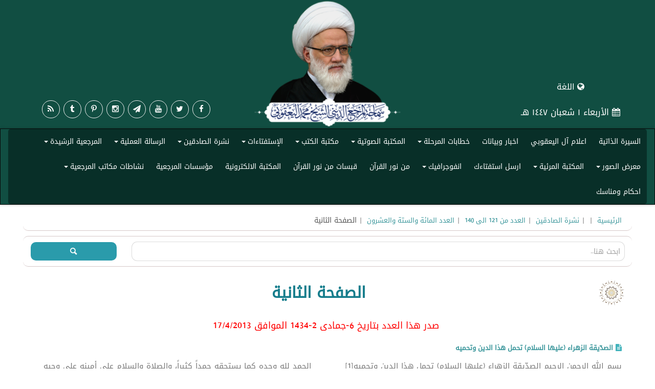

--- FILE ---
content_type: text/css
request_url: https://yaqoobi.com/arabic/themes/new_design/css/style.css
body_size: 120806
content:
@font-face {

    font-family: 'hacen_liner';

    src: url('../fonts/hacen_liner/hacen_liner-webfont.eot');

    src: url('../fonts/hacen_liner/hacen_liner-webfont.eot?#iefix') format('embedded-opentype'),

         url('../fonts/hacen_liner/hacen_liner-webfont.woff') format('woff'),

         url('../fonts/hacen_liner/hacen_liner-webfont.ttf') format('truetype'),

         url('../fonts/hacen_liner/hacen_liner-webfont.svg#hacen_liner_print-outregular') format('svg');

    font-weight: normal;

    font-style: normal;

}

@font-face {

    font-family: 'taher';

    src: url('../fonts/taher/taher-webfont.eot');

    src: url('../fonts/taher/taher-webfont.eot?#iefix') format('embedded-opentype'),

         url('../fonts/taher/taher-webfont.woff') format('woff'),

         url('../fonts/taher/taher-webfont.ttf') format('truetype'),

         url('../fonts/taher/taher-webfont.svg#hacen_liner_print-outregular') format('svg');

    font-weight: normal;

    font-style: normal;

}

@font-face {

 font-family: 'taher';

    src: 

         url('../fonts/taher-webfont.ttf') format('truetype');

    font-weight: normal;

    font-style: normal;

}

@font-face {

 font-family: 'ABO-THAR';

    src: 

         url('../fonts/ABO-THAR-webfont.ttf') format('truetype');

    font-weight: normal;

    font-style: normal;

}

@font-face {

 font-family: 'ARABSQ';

    src: 

         url('../fonts/ARABSQ-webfont.ttf') format('truetype');

    font-weight: normal;

    font-style: normal;

}

@font-face {

 font-family: 'IU1';

    src: 

         url('../fonts/IU1-webfont.ttf') format('truetype');

    font-weight: normal;

    font-style: normal;

}

@font-face {

 font-family: 'taher';

    src: 

         url('../fonts/taher-webfont.ttf') format('truetype');

    font-weight: normal;

    font-style: normal;

}

@font-face {

 font-family: 'ARBSQDTP';

    src: 

         url('../fonts/ARBSQDTP-webfont.ttf') format('truetype');

    font-weight: normal;

    font-style: normal;

}

@font-face {

 font-family: 'SADR';

    src: 

         url('../fonts/SADR-webfont.ttf') format('truetype');

    font-weight: normal;

    font-style: normal;

}

@font-face {

 font-family: 'SADIQM';

    src: 

         url('../fonts/SADIQM-webfont.ttf') format('truetype');

    font-weight: normal;

    font-style: normal;

}

@font-face {

 font-family: 'SADIQB';

    src: 

         url('../fonts/SADIQB-webfont.ttf') format('truetype');

    font-weight: normal;

    font-style: normal;

}

@font-face {

 font-family: 'Ah-moharram-bold_0';

    src: 

         url('../fonts/Ah-moharram-bold_0-webfont.ttf') format('truetype');

    font-weight: normal;

    font-style: normal;

}

@font-face {

    font-family: 'droidkufi';

    src: url('../fonts/droidkufi/droidkufi-webfont.eot');

    src: url('../fonts/droidkufi/droidkufi-webfont.eot?#iefix') format('embedded-opentype'),

         url('../fonts/droidkufi/droidkufi-webfont.woff') format('woff'),

         url('../fonts/droidkufi/droidkufi-webfont.ttf') format('truetype'),

         url('../fonts/droidkufi/droidkufi-webfont.svg#droid_arabic_kufiregular') format('svg');

    font-weight: normal;

    font-style: normal;

}

body {background:#d4dbd2; color:#000; cursor:default;  }

#layout_two_column div#dynamic_box_center div#box_center_holder {overflow: hidden;}

#layout_two_column div#dynamic_box_center {}

.features_equal_default {margin-bottom:10px;}

.features_equal_default #content_features_left {padding-left:20px; background:#fff url(../img/separator_left.gif) left repeat-y;}

/*************** GLOBAL STYLES *************************************************************************************************************************/

/******************************************************************************************************************************************************/

.clearer {clear:both; display:block; visibility:hidden;}

#container { overflow: hidden; max-width: 1200px; margin: auto;}

#container, #content {position: relative; clear: both;}

/*** Global anchor styles ***/

a, a:link, a:visited {color: rgb(56, 149, 154); text-decoration:none; outline:none; font-size: 13px;}

a:hover {color: rgb(245, 118, 87); text-decoration:none;}

a img {border: none;

    display: inline-block;}

/*** Global list styles ***/

ul {padding:0; margin:0;}

ul li {list-style-type:none;}

#content ul li { }

/*#content ul li a {

	font-weight:bold;

	display:block;

	padding:4px 12px 4px 0px;

	background:url(../img/list_bullet.gif) right 10px no-repeat;

}*/

ol {padding-right:25px; margin:0; font-size:14px; font-weight:bold;}

ol li {border-bottom:none;}

ol p {font-size:12px; margin:0px; padding:0;}

ol p a {display:block; padding:4px;}

.article_stats {padding:0 4px; font-weight:normal; color:#888;}

.comment_stats {background:url(../img/icon_comments.png) left 0 no-repeat; padding:0 4px 0 18px; margin-right:5px; display:inline-block;}

/*** Global heading styles ***/

h1, h2, h3, h4, h5, h6 {padding:0; margin:0px;}

h1.page_title {

        font-size: 20px;

    font-weight: bold;

    margin: 0 10px 10px 0;

    color: rgb(17, 135, 152);

    line-height: 40px;

}

h1.article_title {font-size:24px; font-weight:bold;}

h2.article_title {font-size:18px; font-weight:bold;}

h3.box_title {font-size:18px; font-weight:bold;}

h3.title_white {padding:2px 0; margin-bottom:10px; border-bottom:none;}

h3.title_gray {padding: 3px 15px 4px 6px; background: rgb(217, 65, 27); color: #fff; font-weight: normal; font-family: tahoma; font-size: 16px;}

h3.title_gray a {color: rgb(217, 65, 27);}

h4 {font-size:16px; font-weight:bold;}

h5.subtitle {font-size:16px; color:#949494; font-weight:normal; margin-bottom:10px;}

/*** Global box styles ***/

.box {margin-bottom:10px;}

.box_gray {border-bottom:1px solid #ccc;}

.box_white { padding: 6px;}

.image {margin:0 0 0 10px;}

div.article_link {

    display: inline;

    padding-right: 5px;

    left: 10px;

    float: left;

    color: #555;

}

 /*** Global summary styles ***/

.short_holder {width:100%; overflow:hidden;}

.short {

	margin-bottom:10px;

	padding:5px 5px 10px 5px;

	border-bottom:1px dashed #AAA;

}

.short:hover {

	background:#f5f5f5;

}

.short p, .category_headline p {padding:0; margin:5px 0;}

.category_headline {padding:5px; background:#f2f2f2; margin-bottom:10px; overflow:hidden;}

.short1 {

	overflow: hidden;

	margin-bottom: 2px;

	border-bottom: 1px solid #42b3bc;

	padding: 5px 10px 8px 30px;

	-webkit-transition: all 250ms ease-in-out;

	-moz-transition: all 250ms ease-in-out;

	-o-transition: all 250ms ease-in-out;

	-ms-transition: all 250ms ease-in-out;

}

.short1 .article_title {

    -webkit-transition: all 250ms ease-in-out;

    -moz-transition: all 250ms ease-in-out;

    -o-transition: all 250ms ease-in-out;

    -ms-transition: all 250ms ease-in-out;

    color: #42b3bc;

    margin: 0px 0 16px 0;

    text-align: justify;

}

.short1 .article_title span {

    font-weight: bold;

}

.short1 .article_summary {

	color: #777;

	font-weight: normal;

	font-size: 15px;

	text-align: justify;

  

}

.short1 .image {

	width: 200px;

    position: relative;

    margin-right: -12px;

    -webkit-transition: all 250ms ease-in-out;

    -moz-transition: all 250ms ease-in-out;

    -o-transition: all 250ms ease-in-out;

    -ms-transition: all 250ms ease-in-out;

    float: right;

}

.short1 .image_inner {

	overflow: hidden;

	width: 100%;

	height: 100%;

	border-radius: 12px;

}

.short1 img {

	width: 100%;

	height: 50%;

    border-radius: 20px;


}

.short1:hover {

}

.short1:hover .image {

}

.short1:hover .article_title {

	color: #a00;

}

.short1 .article_date {

	color: #999;

	direction: ltr;

	text-align: left;

	margin-top: -11px;

	margin-bottom: -3px;

	left: 0;

	bottom: 5px;

	font-size: 0;

	line-height: 20px;

	font-weight: normal;

	background: #fff;

}

.short1 .article_date span {

	display: inline-block;

	vertical-align: middle;

	font-size: 12px;

}

.short1 .article_date .icon {

	width: 15px;

	height: 15px;

	margin-right: 5px;

	display: inline-block;

	vertical-align: middle;

	background: #999;

	position: relative;

}

.shortmz {

    overflow: hidden;

    /* margin-bottom: 10px; */

    border-bottom: 1px solid #68cfd8;

    padding: 5px 10px 5px 30px;

    -webkit-transition: all 250ms ease-in-out;

    -moz-transition: all 250ms ease-in-out;

    -o-transition: all 250ms ease-in-out;

    -ms-transition: all 250ms ease-in-out;

}

.shortmz .article_title {

    overflow: hidden;

    font-size: 16px;

    padding-right: 5px;

    margin-bottom: 3px;

    line-height: 30px;

    -webkit-transition: all 250ms ease-in-out;

    -moz-transition: all 250ms ease-in-out;

    -o-transition: all 250ms ease-in-out;

    -ms-transition: all 250ms ease-in-out;

    color: #015e80;

    margin: 0px 0 16px 0;

    text-align: justify;

    font-weight: bold;

}

.shortmz .article_summary {

	color: #777;

	font-weight: normal;

	overflow: hidden;

	font-size: 15px;

	text-align: justify;

  

}

.shortmz .image {

	width: 250px;

    height: 170px;

   

    position: relative;

    margin-right: 10px;

    -webkit-transition: all 250ms ease-in-out;

    -moz-transition: all 250ms ease-in-out;

    -o-transition: all 250ms ease-in-out;

    -ms-transition: all 250ms ease-in-out;

    float: right;

    border-radius: 12px;

}

.shortmz .image_inner {

	overflow: hidden;

	width: 100%;

	height: 100%;

	border-radius: 12px;

}

.shortmz img {

	width: 100%;

	height: 100%;

	border-radius: 12px;

}

.shortmz:hover {

}

.shortmz:hover .image {

}

.shortmz:hover .article_title {

	color: #a00;

}

.shortmz .article_date {

	color: #999;

	direction: ltr;

	text-align: left;

	margin-top: -11px;

	margin-bottom: -3px;

	left: 0;

	bottom: 5px;

	font-size: 0;

	line-height: 20px;

	font-weight: normal;

	background: #fff;

}

.shortmz .article_date span {

	display: inline-block;

	vertical-align: middle;

	font-size: 12px;

}

.shortmz .article_date .icon {

	width: 15px;

	height: 15px;

	margin-right: 5px;

	display: inline-block;

	vertical-align: middle;

	background: #999;

	position: relative;

}

.left-pic

{

     background-repeat: no-repeat;

    background-position: center left;

    /* background-size: contain; */

    position: absolute;

    left: 0px;

    width: 100%;

    height: 100%;

    border-radius: 12px;

}

.media-meta {

    float: left;

    color: #555;

    font-size: 14px;

    text-align: left;

}

.short1 .article_date .icon img {

	width: 100%;

	height: 100%;

	position: relative;

	transform: none;

	-ms-transform: none;

	-webkit-transform: none;

	top: 0;

	left: 0;

}

.short2 {

	width: 213px;

	margin-right:10px;

	float:right;

	height: 168px;

	margin-bottom: 10px;

	overflow: hidden;

}

.short2 .article_title {

	padding: 0 5px;

	color: #000;

	overflow: hidden;

	font-size: 13px;

	text-align: justify;

	padding-top: 3px;

	-webkit-transition: all 250ms ease-in-out;

	-moz-transition: all 250ms ease-in-out;

	-o-transition: all 250ms ease-in-out;

	-ms-transition: all 250ms ease-in-out;

}

.short2 .image {

	overflow:hidden;

	width: 205px;

	height:110px;

	border: 1px solid #ddd;

	padding: 3px;

	position: relative;

	-webkit-transition: all 250ms ease-in-out;

	-moz-transition: all 250ms ease-in-out;

	-o-transition: all 250ms ease-in-out;

	-ms-transition: all 250ms ease-in-out;

}

.short2 .image_inner {

	overflow: hidden;

	width: 100%;

	height: 100%;

}

.short2 img {

	width: 100%;

	height: 100%;

}

.short2:hover .image {

	border: 1px solid #555;

}

.short2:hover .article_title {

	color: rgb(217,65,27);

}

.short22 {

	width: 284px;

	margin-right: 10px;

	float: right;

	height: 180px;

	margin-bottom: 0px;

	overflow: hidden;

}

.short22 .image {

	overflow: hidden;

	width: 115px;

	height: 165px;

	border: 1px solid #ddd;

	padding: 3px;

	position: relative;

	-webkit-transition: all 250ms ease-in-out;

	-moz-transition: all 250ms ease-in-out;

	-o-transition: all 250ms ease-in-out;

	-ms-transition: all 250ms ease-in-out;

    margin: 10px;

}

.short22 .image_inner {

	overflow: hidden;

	width: 100%;

	height: 100%;

}

.short22 img {

	height: 100%;

}
img.book_icons1 {
    margin: 2px;
    width: 20%;
    height: 20%;
    margin-left: 20px;
    display: inline-block;
    padding-left: 3px;
    padding-right: 0px;
    float: left;
}
.short22:hover .image {

	border: 1px solid #555;

}

.short22:hover .article_title {

	color: rgb(217,65,27);

}

.maga {

    position: relative;

    display: block;

    overflow: hidden;

    max-height: 248px;

}

.shortsadc {

    width: 100%;

    height: 100%;

}

.shortsadc .article_title {

    padding-bottom: 5px;

    color: #000;

    overflow: hidden;

    font-size: 11px;

    text-align: center;

    padding-top: 3px;

    -webkit-transition: all 250ms ease-in-out;

    -moz-transition: all 250ms ease-in-out;

    -o-transition: all 250ms ease-in-out;

    -ms-transition: all 250ms ease-in-out;

}

.shortsadc .image {

	overflow: hidden;

	width: 100%;

	height: 100%;

	max-height: 240px;

	border: 1px solid #ddd;

	position: relative;

	-webkit-transition: all 250ms ease-in-out;

	-moz-transition: all 250ms ease-in-out;

	-o-transition: all 250ms ease-in-out;

	-ms-transition: all 250ms ease-in-out;

    border-bottom: 4px solid #e2c14e;

    box-shadow: 0 0 5px 2px #dddddd;

    border-radius: 12px;

}

.shortsadc .image_inner {

	overflow: hidden;

	width: 100%;

	height: 100%;

}

.shortsadc img {

	width: 100%;

	height: 100%;

}

.shortsadc:hover .article_title {

	color: rgb(217,65,27);

}

.short3 {

	width: 409px;

	margin-right: 5px;

	float: right;

	height: 20px;

	margin-bottom: 5px;

	overflow: hidden;

	padding: 1px 30px 1px 0;

	color: #000;

	background: url(../img/news_arrow.png) 421px center no-repeat;

}

.short3:hover {

	color: rgb(217,65,27);

}

div#tabs div#content div a.short_url:last-child div.short3{

	margin-bottom: 0;

}

.short4 {

	height: 40px;

	overflow: hidden;

	color: #222;

	border-bottom: 1px solid #eee;

	padding: 5px 0 5px 10px;

}

.short4 .article_date {

	height: 25px;

	padding: 9px 9px;

	font-size: 13px;

	text-align: center;

	color: rgb(217,65,27);

	float: right;

}

.short4 .article_title {

	height: 35px;

	font-size: 13px;

	text-align: justify;

	display: table-cell;

	vertical-align: middle;

	line-height: 21px;

}

.short4:hover {

	color: rgb(217,65,27);

}

.short5 {

	padding-right: 10px;

	padding-bottom: 10px;

	overflow: hidden;

	border-bottom: 1px solid #eee;

	margin-bottom: 5px;

	margin-top: -10px;

	padding-top: 10px;

	-webkit-transition: all 250ms ease-in-out;

	-moz-transition: all 250ms ease-in-out;

	-o-transition: all 250ms ease-in-out;

	-ms-transition: all 250ms ease-in-out;

}

.short5 .article_title {

	padding: 0 5px;

	color: #000;

	overflow: hidden;

	font-size: 13px;

	text-align: justify;

	padding-top: 3px;

	-webkit-transition: all 250ms ease-in-out;

	-moz-transition: all 250ms ease-in-out;

	-o-transition: all 250ms ease-in-out;

	-ms-transition: all 250ms ease-in-out;

}

.short5 .image {

	overflow: hidden;

	width: 85px;

	height: 60px;

	border: 1px solid #ddd;

	padding: 3px;

	position: relative;

	-webkit-transition: all 250ms ease-in-out;

	-moz-transition: all 250ms ease-in-out;

	-o-transition: all 250ms ease-in-out;

	-ms-transition: all 250ms ease-in-out;

}

.short5 .image_inner {

	overflow: hidden;

	width: 100%;

	height: 100%;

}

.short5 img {

	width: 100%;

	height: 100%;

}

.short5:hover {

	background: #f5f5f5;

}

.short5:hover .image {

	border: 1px solid #555;

}

.short5:hover .article_title {

	color: rgb(217,65,27);

}

div#tabs div#content a.short_url:last-child div.short4{

	border-bottom: none;

}

.short_video{

	width: 192px;

	height: 120px;

	overflow: hidden;

	float: right;

	margin: 0 5px;

	position: relative;

	box-shadow: 0 0 0 1px #999;

	-webkit-transition: all 250ms ease-in-out;

	-moz-transition: all 250ms ease-in-out;

	-o-transition: all 250ms ease-in-out;

	-ms-transition: all 250ms ease-in-out;

}

.short_video .image{

	margin: 0;

	width: 100%;

	height: 100%;

	overflow: hidden;

}

.short_video .image img{

	width: 100%;

	min-height: 100%;

}

.short_video .article_title{

	position: absolute;

	bottom: 0;

	color: #fff;

	background: rgba(0, 0, 0, 0.47);

	width: 182px;

	padding: 0px 5px;

	text-align: center;

	height: 38px;

	line-height: 18px;

}

.short_video:hover{

	box-shadow: 0 0 0 1px #eee;

}

.short_gallery{

	width: 162px;

	height: 115px;

	overflow: hidden;

	float: left;

	margin: 0 26px;

	position: relative;

	background: url(../img/sovar_back.png) no-repeat center 3px;

	padding: 26px 19px;

}

.short_gallery .image{

	margin: 0;

	width: 100%;

	height: 100%;

	overflow: hidden;

}

.short_gallery .image img{

	width: 100%;

	min-height: 100%;

}

.short_gallery .article_title{

	position: absolute;

	bottom: 26px;

	color: #fff;

	background: rgba(0, 0, 0, 0.47);

	padding: 0px 5px;

	text-align: center;

	height: 20px;

	line-height: 18px;

	width: 153px;

	-webkit-transition: all 250ms ease-in-out;

	-moz-transition: all 250ms ease-in-out;

	-o-transition: all 250ms ease-in-out;

	-ms-transition: all 250ms ease-in-out;

}

.short_gallery:hover .article_title{

	height: 35px;

}

/*** breadcrumbs ***/

.box_breadcrumb {

    padding-top: 5px;

    padding-bottom: 5px;

    padding-right: 20px;

    color: #555;

    border-bottom: 1px dashed rgb(214, 200, 200);

}

.box_breadcrumb a {padding-left:4px;}

/*************** HEADER STYLES *************************************************************************************************************************/

/******************************************************************************************************************************************************/

.social {

	direction: ltr;

	text-align: center;

	margin-bottom: 10px;

	margin-top: 5px;

}

.social .social_inner {

	width: 46px;

	height: 47px;

	text-align: right;

	-webkit-transition: all 0.2s ease-in-out;

	-moz-transition: all 0.2s ease-in-out;

	-o-transition: all 0.2s ease-in-out;

	-ms-transition: all 0.2s ease-in-out;

	display: inline-block;

	margin: 0 5px;

}

.social .social_inner:hover {

	height: 40px;

}

#header {

    position: relative;

    z-index: 999;

    background: #114e42;

}

	

}

.header_top{

	position: relative;

    background: #ececec;

}

.header_top_inner{

	width: 1000px;

	height: 27px;

	padding: 4px 0;

	overflow: hidden;

	text-align: right;

	margin: auto;

	z-index: 1;

}

.header_icons {

	float: left;

	margin: 2px 0 0 15px;

}

.header_links{

	overflow:hidden;

	position: absolute;

	z-index: 100;

	width: 980px;

	padding: 0 10px;

}

.header_links ul {list-style-type: none;}

.header_links ul.contact {list-style-type: none;}

.header_links li {float: right;}

.header_links li:first-child a {

	border-radius: 0 7px 7px 0;

	border-left: 1px dashed rgb(217, 65, 27);

}

.header_links li:last-child a {

	border-radius: 7px 0 0 7px;

}

.header_links li a {

	font-family: Tahoma,Geneva,sans-serif;

	cursor: pointer;

	display: block;

	color: #0D6D96;

	font-size: 14px;

	padding: 3px 7px 4px 7px;

	margin: 3px 0;

	background-color: rgba(255, 255, 255, 0.62);

}

.header_links li a:hover {

	background-color: rgba(167, 167, 167, 0.62);

	color: #EEE;

}

.header_bottom{

    position: relative;

    height: 100px;

    background: #ececec;

}

.frequencies{

	background-color: #440706;

	border-bottom: 5px solid #8c0d0a;

	direction: ltr;

	height: 29px;

	text-align: center;

}

.frequencies_inner{

	display: inline-block;

}

.frequencies .frequencies_inner ul li {

	background: url(../img/frequency_arrow.png) no-repeat left center;

	float: left;

	margin: -1px 10px;

	padding-left: 30px;

	font-size: 17px;

	color: #fff;

}

.header_image {

	position: relative;

	margin: auto;

	text-align: right;

	padding-top: 0px;

}

.background_image_container{

	position: relative;

	width: 100%;

	height: 0;

}

.background_image{

    width: 100%;

    height: 100%;

    background: no-repeat center top;

    

}

*:first-child+html .header_image {zoom:1;} /*** IE 7 Hack ***/

/*** Static pages navigation ***/

.box_pages {border:1px solid #000; padding:5px 0px; background:#42464A url(../img/pages_bg.gif) bottom repeat-x;}

.box_pages li {display:inline;}

.box_pages a {padding:5px 6px;}

.box_pages a:link, .box_pages a:visited {color:#fff; text-decoration:none;}

.box_pages a:hover {color:#fff; background-color:#565656; text-decoration:none;}

/*** Search box ***/

.search-input {

	display: inline-block;

	padding: 8px 8px 8px 12px;

	border-radius: 2px;

	border: 0px;

	z-index: 1;

	position: relative;

	-webkit-box-shadow: 0px 0px 0px 1px rgba(0,0,0,0.2);

	box-shadow: 0px 0px 0px 1px rgba(0,0,0,0.2);

	width: 170px;

	-ms-filter:"progid:DXImageTransform.Microsoft.Alpha(Opacity=70)";

	filter: alpha(opacity=70);

	opacity: 0.7;

	transition: all 0.2s;

	-moz-transition: all 0.2s;

	-webkit-transition: all 0.2s;

	-o-transition: all 0.2s;

}

.search-input:focus {

	-ms-filter:"progid:DXImageTransform.Microsoft.Alpha(Opacity=100)";

	filter: alpha(opacity=100);

	opacity: 1;

	width: 170px;

	opacity: 1;

}

#searchsubmit,

.search-button {

	display: block;

	position: absolute;

	z-index: 2;

	top: 0px;

	left: 0px;

	border: 0px;

	background: url(../img/icon-search.png) no-repeat center;

	cursor: pointer;

	height: 100%;

	overflow: hidden;

	color: transparent;

	font-size: 0;

	width: 34px;

	background-color:#2a9bab;

}

#searchsubmit {

	height: 30px;

	top: auto;

	bottom: 0px;

}

.widget {

	position: relative;

}

.widget label.screen-reader-text {

	display: none;

}

.widget input.search {

	width: 100%;

}

.header .header-addons .header-search {

	display: block;

	text-align: right;

	position: relative;

}

.header-search {

position: relative;

padding: 2px;

}

/***** Ticker *****/

.ticker {

    width: 88%;

    position: relative;

    line-height: 39px;

    font-size: 13px;

    color: black;

    overflow: visible !important;

    text-align: center;

    -moz-box-shadow: 0px 1px 7px rgba(50,50,50,0.25);

}

.ticker_title {

    width: 90px;

    float: right;

    position: relative;

    background: #2a9bab;

    color: #fff;

    font-size: 13px;

    padding: 5px 5px;

    height: 25px;

    text-align: center;

}

.ticker .ticker_title{

  float: right;

  height: 100%;

  color: #FFFFFF;

  border-left: 1px solid #D5D5D5;

  background: #224D11;

  font-size: 16px;

  line-height: 62px;

  text-align: center;

}

.ticker .ticker_title div{

	position: absolute;

	right: 0;

	bottom: -4px;

	width: 177px;

	height: 47px;

	background: url(../img/currency.png) no-repeat bottom right;

}

.ticker marquee{

	float: left;

	width: calc(100% - 178px);

	height: 100%;

}

.ticker img{

	height: 20px;

	vertical-align: middle;

}

.ticker img.small_logo{

	margin: 0 15px;

}

.ticker span.ticker_category {color:#888;}

.ticker span.ticker_category a {color:#024840;}

.ticker .scroller {height:20px;}

.ticker .section {height:20px;}

.ticker span.ticker_category {color:#888;}

.ticker span.ticker_category a {color:#ca0002;}

.ticker .scroller {height:20px;}

.ticker .section {height:20px;}

ul.newsticker {

    height: 35px;

    line-height: 36px;

}

.ticker_channel {

	height:25px; 

	line-height:20px;

	padding: 5px 0 4px 0;

	background: rgb(168,3,6); /* Old browsers */

	/* IE9 SVG, needs conditional override of 'filter' to 'none' */

	background: url([data-uri]);

	background: -moz-linear-gradient(top,  rgba(168,3,6,1) 0%, rgba(81,0,5,1) 100%); /* FF3.6+ */

	background: -webkit-gradient(linear, left top, left bottom, color-stop(0%,rgba(168,3,6,1)), color-stop(100%,rgba(81,0,5,1))); /* Chrome,Safari4+ */

	background: -webkit-linear-gradient(top,  rgba(168,3,6,1) 0%,rgba(81,0,5,1) 100%); /* Chrome10+,Safari5.1+ */

	background: -o-linear-gradient(top,  rgba(168,3,6,1) 0%,rgba(81,0,5,1) 100%); /* Opera 11.10+ */

	background: -ms-linear-gradient(top,  rgba(168,3,6,1) 0%,rgba(81,0,5,1) 100%); /* IE10+ */

	background: linear-gradient(to bottom,  rgba(168,3,6,1) 0%,rgba(81,0,5,1) 100%); /* W3C */

	filter: progid:DXImageTransform.Microsoft.gradient( startColorstr='#a80306', endColorstr='#510005',GradientType=0 ); /* IE6-8 */

	margin-bottom: 10px;

}

.ticker_channel img {

	height:22px;

	margin:0 10px;

	vertical-align: bottom;

}

.ticker_channel a {

	font-family: tahoma;

	font-size: 14px;

	color: white;

	text-shadow: 0px 0px 3px #686868;

}

.special_ticker {

	height:28px; 

	line-height: 19px;

	padding: 8px 0 0 0;

	margin: 0 -20px;

	border-radius: 5px;

	background: #bfd255; /* Old browsers */

	background: -moz-linear-gradient(top,  #bfd255 0%, #8eb92a 50%, #72aa00 51%, #9ecb2d 100%); /* FF3.6+ */

	background: -webkit-gradient(linear, left top, left bottom, color-stop(0%,#bfd255), color-stop(50%,#8eb92a), color-stop(51%,#72aa00), color-stop(100%,#9ecb2d)); /* Chrome,Safari4+ */

	background: -webkit-linear-gradient(top,  #bfd255 0%,#8eb92a 50%,#72aa00 51%,#9ecb2d 100%); /* Chrome10+,Safari5.1+ */

	background: -o-linear-gradient(top,  #bfd255 0%,#8eb92a 50%,#72aa00 51%,#9ecb2d 100%); /* Opera 11.10+ */

	background: -ms-linear-gradient(top,  #bfd255 0%,#8eb92a 50%,#72aa00 51%,#9ecb2d 100%); /* IE10+ */

	background: linear-gradient(to bottom,  #bfd255 0%,#8eb92a 50%,#72aa00 51%,#9ecb2d 100%); /* W3C */

	filter: progid:DXImageTransform.Microsoft.gradient( startColorstr='#bfd255', endColorstr='#9ecb2d',GradientType=0 ); /* IE6-9 */

	overflow: hidden;

}

.special_ticker img {

	height:22px;

	margin:0 10px;

	vertical-align: top;

}

.special_ticker a {

	font-family: arial;

	font-size: 17px;

	text-shadow: 1px 1px 0 white, 1px 1px 2px #B2B9C1;

	color: white;

	text-shadow: 0px 0px 3px #5E5E5E;

	font-weight: bold;

}

.special_ticker .articles {

	display: inline-block;

}

.special_ticker .title {

	display: inline-block;

	height: 16px;

	vertical-align: top;

	margin-top: -8px;

	background: whiteSmoke;

	background: -moz-linear-gradient(top, whiteSmoke 0%, #E0E0E0 50%, #C3C3C3 51%, #EDEDED 100%);

	background: -webkit-gradient(linear, left top, left bottom, color-stop(0%,whiteSmoke), color-stop(50%,#E0E0E0), color-stop(51%,#C3C3C3), color-stop(100%,#EDEDED));

	background: -webkit-linear-gradient(top, whiteSmoke 0%,#E0E0E0 50%,#C3C3C3 51%,#EDEDED 100%);

	background: -o-linear-gradient(top, whiteSmoke 0%,#E0E0E0 50%,#C3C3C3 51%,#EDEDED 100%);

	background: -ms-linear-gradient(top, whiteSmoke 0%,#E0E0E0 50%,#C3C3C3 51%,#EDEDED 100%);

	background: linear-gradient(to bottom, whiteSmoke 0%,#E0E0E0 50%,#C3C3C3 51%,#EDEDED 100%);

	filter: progid:DXImageTransform.Microsoft.gradient( startColorstr='#f5f5f5', endColorstr='#ededed',GradientType=0 );

	padding: 10px;

	color: #75AC03;

	font-size: 16px;

	font-weight: bold;

	text-shadow: 0px 0px 5px white;

}

/***** Headlines *****/

#static_headlines {padding:10px; background:#f2f2f2;}

.static_headline_holder {padding-bottom:10px; margin-bottom:10px; border-bottom:1px solid #e0e0e0;}

.static_headline_holder p {padding:0; margin:5px 0;}

.static_headline_image {}

h1.headline_title {background:#000; padding:5px; margin-bottom:10px;}

h1.headline_title a {color:#fff;}

h1.headline_title a:hover {color:#e0e0e0;}

/***** Latest news *****/

#latest_news p {margin:0; padding:5px 0; border-bottom:1px solid #eee;}

/*************** CONTENT STYLES ************************************************************************************************************************/

/******************************************************************************************************************************************************/

/*** Subcategory links ***/

.main_news_box_holder {margin-top:10px;}

.title_subcategory {margin-top:-4px; font-size:11px; color:#000; padding:0px 12px 5px 12px;}

.title_subcategory a {padding:2px 3px; background:#f2f2f2; border:1px solid #e0e0e0; border-top:none;}

#content .main_news_box_holder ul {margin-bottom:10px;}

#content .main_news_box_holder ul li {border-bottom:none;}

#content .main_news_box_holder ul li a {font-weight:normal;}

/***** Article holder *****/

.story_stamp {padding-bottom:5px; margin-bottom:5px; color:#ff0000; overflow: hidden;}

.story_author {font-weight:bold; display: inline-block;}

.story_date {padding-right:5px;}

#box_video_container_wrapper {margin: auto;}

.font_size {font-size:11px; text-align:left; display: inline; float: left;}

.font_size img {vertical-align:bottom; padding-left:3px;}

#article_holder .image {float:right; width:100% !important; text-align:center;padding: 10px;}

#article_holder .image_caption {display:block; font-size:12px; padding:5px 0; line-height:normal; color:#777;}

#article_body {padding: 0 10px; font-size:14px; line-height:1.6em; width:100%; overflow:hidden; margin-bottom:12px;}

#article_body p {margin:0; padding:10px;text-align: justify;}

p.article_abstract {font-weight:bold;}

#article_holder div#article_body h1,

#article_holder div#article_body h2,

#article_holder div#article_body h3,

#article_holder div#article_body h4,

#article_holder div#article_body h5,

#article_holder div#article_body h6 {font-family:Arial, Helvetica, sans-serif; padding:5px 0;}

#article_holder div#article_body a {color:#002bb8;}

/*** Article comments ***/

.bbcodebox ul.bbc_buttons {

	background:#efefef url(../img/gradient_light.gif) top repeat-x;

	padding:3px;

	border-top:1px solid #ccc;

	border-left:1px solid #ccc;

	border-right:1px solid #ccc;

	width:592px;

	margin:0;

	height:24px;

}

.bbcodebox ul.bbc_buttons li {

	/*display:block;*/

	float:right;

	width:22px; 

	height:20px; 

	line-height:20px; 

	border:1px solid transparent; 

	background:none; 

	/*position:relative; */

	text-align:center;

}

.week_photo_box_comments .comments_add {

	display:none;

}

.week_photo_box_comments .bbcodebox ul.bbc_buttons {

	width: auto;

}

.week_photo_box_comments .bbcodebox textarea.add_comment {

	width: 274px !important;

}

.bbcodebox ul.bbc_buttons li ul {

	position:absolute;

	right:0;

	top:22px;

	padding:5px;

	background:#E1E1E2;

	width:270px;

	display:none;

	border:1px solid #316AC5;

}

.bbcodebox ul.bbc_buttons li li, 

.bbcodebox ul.bbc_buttons li li a {float:none; display:inline;}

.bbcodebox ul.bbc_buttons li:hover ul, 

.bbcodebox ul.bbc_buttons li.ie-hover ul {display:block;}

#content .bbcodebox ul.bbc_buttons a {

	/*display:block;

	float:right;  */

	width:21px; 

	height:20px; 

	line-height:20px; 

	border:1px solid transparent; 

	background:none; 

	padding:0;

}

#content .bbcodebox ul.bbc_buttons li:hover a, 

#content .bbcodebox ul.bbc_buttons li.ie-hover a {background:#c1d2ee; border:1px solid #316ac5;}

#content .bbcodebox ul.bbc_buttons li:hover li a, 

#content .bbcodebox ul.bbc_buttons li.ie-hover li a {background:none; border:none;}

.bbcodebox ul.bbc_buttons li a img {vertical-align:middle;}

.box_link {

	width:580px;

	padding:5px 9px;

	color:#777;

	background:#efefef;

	border-left:1px solid #ccc;

	border-right:1px solid #ccc;

}

/*** BB code styles ***/

span.bold {font-weight:bold;}

span.italic {font-style:italic;}

span.underlined {text-decoration:underline;}

div.quote {

	font-style:italic;

	color:#777;

	padding:10px;

	background:#fff;

	border-left:3px solid #e1e1e2;

	border-right:3px solid #e1e1e2;

	border-bottom:1px solid #e1e1e2;

	border-top:1px solid #e1e1e2;

}

h4.title_comments {

	font-size:20px;

	font-weight:normal;

	padding:5px 0;

	margin:15px 0px;

}

.view_comments{

	background: #EEE;

	padding: 5px !important;

	margin: 10px 0 !important;

	cursor:pointer;

}

h4.title_comments span {font-size:16px; color:#949494;}

img.comment_feed {float:left;}

h4.title_comments span.no_comments {display:block; font-size:12px; font-weight:normal;}

#comment_list div.comment_holder {margin-bottom:35px;}

#comment_list div.comment_holder  div.comment_holder {

	border-bottom:1px solid #d2d2d2; 

	border-top:1px solid #d2d2d2; 

	padding:15px 0; 

	margin:15px 50px 0 0;

}

#comment_list div.comment_header {font-size:11px; padding-bottom:6px; margin-right:50px;}

#comment_list div.comment_header a {font-weight:bold;}

.comment_stamp {color:#949494;}

#comment_list div.comment_body {width:100%; overflow:hidden;}

.avatar {float:right;}

#comment_list div.comment_body div.comment_text {margin-right:40px; padding:0px 10px 10px 10px;}

#comment_list div.comment_body div.comment_text a {color:#ca0002;}

.comment_actions {margin-right:50px; font-size:11px;}

.comment_actions a {float:right; margin-right:4px; font-weight:bold;}

.comment_reply {background:url(../img/comment_reply.gif) 0 0 no-repeat; padding:1px 20px 1px 9px;}

.comment_actions div.result {

	float:right;

	border:1px solid #ccc;

	background-color:#fff;

	padding:0px 4px;

	color:#555;

	font-weight: bold;

	margin-right:4px;

}

div#writing_reply {padding:5px; color:#666; border-bottom:1px solid #eee; margin-bottom:5px; background:#fffdd1;}

span#writing_reply_to {font-style:italic;}

div#writing_reply a {color:#ca0002; padding:0 5px;}

.result span.error {font-weight:normal; font-size:11px; color:#ca0002;}

div#comment_dump {

	font-size:14px;

	color:#172973;

	background-color:#f8f8f8;

	border:1px solid #ebebeb;

	padding:6px;

}

div#comment_dump span.error {color:#ca0002;}

/*** Article social bookmarks ***/

#box_social_bookmarks {

	background:#efefef url(../img/gradient_light.gif) top repeat-x;

	color:#777;

	padding:5px;

	margin:6px 0px 12px 0px;

	border:1px solid #ccc;

	font-size:11px;

}

#box_social_bookmarks a {padding:0 5px; color:#555;}

#box_social_bookmarks img {vertical-align:bottom;}

#dynamic_box_right #box_social_bookmarks a span {display:none;}

/***** User form *****/

#user_form {padding-top:15px; border-top:1px solid #e1e1e1;}

/*************** RIGHT COLUMN STYLES *******************************************************************************************************************/

/******************************************************************************************************************************************************/

/*** Tabs ***/

/*#content ul.tabs{

	margin:0 0 5px 0;

	padding:5px 0 15px 0;

	list-style:none;

	font-weight:bold;

	border-bottom:1px solid #ccc;

}

#content .tabs li {

	display:inline;

	margin:0;

	padding:0;

	border-bottom:none;

}

#content .tabs li a {

	margin:0px 0px 0px 1px;

	padding:4px;

	text-decoration:none;

	text-shadow:0px 1px 0px #999;

	color:#fff;

	display:inline;

	background:url(../img/tabs_bg.gif) 0 -24px repeat-x;

}

#content .tabs a:hover {color:#f2f2f2; text-decoration:none;}

#content .tabs a.active {background:url(../img/tabs_bg.gif) 0 0 repeat-x; text-shadow:none;}

ul.tabs li a.active {

    background: #242d1c;

    color: #FFF;

}

*/

/*** Login Box ***/

#box_login input.text {width:270px;}

.fp_link {

	font-weight:bold;

	background:#f2f2f2;

	border-top:1px solid #e1e1e1;

	margin-top:4px;

	padding:4px;

	text-align:center;

}

.fp_info {color:#a5a5a5; margin-bottom:6px;}

.logged_in {font-size:16px; padding-bottom:6px;}

/*** Tag cloud box ***/

#box_tags .view_all {

	text-align:left;

	border-top:1px solid #ccc;

	padding:4px;

	margin-top:4px;

	background:#f2f2f2;

	font-weight:bold;

}

/*** Featured author box ***/

#box_users img {float:right; margin:0px 6px 2px 0px;}

#box_users a {padding-bottom:6px;}

/*** Latest comments box ***/

#latest_comments .single_comment img {float:right; margin:2px 4px 2px 6px;}

#latest_comments .single_comment {display:block; width:100%; overflow:hidden; padding-bottom:4px; margin-bottom:6px; border-bottom:1px solid #eee;}

#latest_comments .comment_header {font-size:11px; color:#666;}

#latest_comments .comment_body {padding-top:2px; font-size:11px;}

/*** Article Tools box ***/

#box_article_tools {margin-bottom:10px;}

#box_article_tools ul {font-size:11px; display: inline-block;}

/** #box_article_tools ul li { margin:2px; float: right;} **/

#box_article_tools ul li {
    margin: 5px -1px;
    display: inline-block;
}

#box_article_tools ul li img {vertical-align:bottom;}

#box_article_tools ul li a {padding: 2px 11px 4px 0px; background:none; color:#666;}

#box_article_tools ul li a:hover {background:none; text-decoration:none; color:#ca0002;}

/*** Email friend box ***/

#send_article {padding:6px; background:#efefef;}

#email_to_a_friend_dump {font-size:14px; font-weight:bold; padding:6px;}

#email_to_a_friend_dump span.error {color:#f3735d;}

#email_to_a_friend_dump span.info {color:#6b99c5;}

/*** Article vote box ***/

#stars {padding:2px; width:150px; overflow:hidden;}

.article_rating {

	color:#cecece;

	font-weight:bold;

	font-size:14px;

	padding-top:10px;

	padding-left:10px;

	float:left;

}

div.standard_star {cursor:pointer;}

/*** Attachments box ***/

.content_attachment {padding:4px 0px; width:100%; overflow:hidden;}

.content_attachment img {vertical-align:bottom; float:right; padding-right:4px;}

.content_attachment a {width:280px; overflow:hidden; float:right;}

/*** Archive calendar ***/

#box_calendar table caption {

	font-weight:bold;

	background:#efefef url(../img/gradient_light.gif) top repeat-x;

	border:1px solid #ccc;

	padding:6px 0px;

	margin-bottom:6px;

}

#box_calendar table caption a {color:#ca0002;}

#box_calendar table caption span {cursor:pointer; padding:0px 4px;}

#box_calendar table td {background-color:#efefef; padding:1px 2px;}

/*************** FOOTER STYLES *************************************************************************************************************************/

/******************************************************************************************************************************************************/

.footer {

	background: rgba(0, 0, 0, 0.91) url(../img/footer_bg.jpg);

	overflow: hidden;

	position: relative;

	border-top: 3px solid #2a9bab;

}

.footer_top {

	padding: 20px 20px 20px 20px;

	overflow: hidden;

	margin: auto;

	text-align: right;

}

.footer_bottom {

	background: rgba(0, 0, 0, 0.5);

	color: #FFF;

	font-size: 15px;

	text-align: center;

	padding: 1px 0;

}

div.footer_top_sections{

	float: right;

}

div.footer_top_sections ul{

	float: right;

	width: 230px;

}

.footer_top_sections_title2 {

	color: #fff;

	border-bottom: 1px solid #eee;

	width: 70%;

	text-align: center;

	margin: 0 auto;

}

div.footer_top_sections ul:first-child{

	padding: 0 40px 0 0;

}

div.footer_top_sections ul li{

	list-style-type: square;

	margin-right: 10px;

	display: block;

	margin-bottom: 4px;

background: url(../img/arrow.gif) right 8px no-repeat;

padding-right: 10px;

}

div.footer_top_sections ul li a{

	color: #fff;

	font-size: 12px;

}

div.footer_top_sections ul li a:hover{

	color: rgb(90, 202, 217);

}

.footer_about{

	float: right;

	width: 141px;

	height: 135px;

}

/*************** BLOG STYLES *************************************************************************************************************************/

/******************************************************************************************************************************************************/

.blog_summary {float:right; width:510px;}

.blog_summary p {margin:0; padding:0 0 10px 0; font-size:12px; line-height:1.6em;}

.blog_info {float:right; width:60px; margin-left:20px;}

.blog_date {margin-bottom:5px; text-align:center; border:1px solid #ccc; font-size:20px; background:url(../img/gradient_light.gif) bottom repeat-x; color:#333;}

.blog_date p {margin:0; padding:0;}

p.blog_month {background:#d80003; color:#fff; text-transform:uppercase;}

p.blog_day {font-size:36px;}

.blog_comments {height:45px; background:url(../img/icon_blog_comment.png) top right no-repeat; font-size:15px; font-weight:bold; line-height:32px; }

.no_of_comments {width:46px; display:inline-block; text-align:center; color:#d80003;}

.comments_label, .tags_label {color:#999; font-size:11px; font-style:italic;}

.blog_link {float:left; line-height:30px;}

.post_tags {font-size:11px; background:url(../img/icon_blog_tag.png) right top no-repeat; padding-right:36px; float:right;}

.article_retweet {float:right;}

/***** Bloggers box *****/

.blogger_info {margin-bottom:10px; padding-bottom:5px; border-bottom:1px solid #ccc;}

.author_blog_subtitle {padding:5px 0; margin-top:5px; font-weight:bold; border-top:1px solid #ccc;}

#box_users .subscribe_feed {float:left; margin:0;}

/***** 404 Page not found *****/

body.page_not_found #content {padding:12px; text-align:center;}

body.page_not_found .page_holder {padding:12px;}

body.page_not_found .page_row {font-size:14px; padding:4px;}

#report_404 {font-size:14px; padding:4px; color:#6b99c5; font-weight:bold;}

body.page_not_found #box_search {text-align:center; position:static;}

body.page_not_found .search a {color:#004276; font-weight:bold;}

body.page_not_found .search a:hover {color:#ca0002;}

                #slides {

					overflow: hidden;

					position: relative;

					width: 1200px;

					margin: auto;

					height: 207px;

					margin-top: -19px;

                }

                

                .slides_container {

                    width: 100%;

					overflow: visible !important;

                    position:relative;

					margin: auto;

					float:right;

					height: 170px;

                }

				

				.slides_control{

					width:auto !important;					

				}

                

                /*

                    Each slide

                    Important:

                    Set the width of your slides

                    If height not specified height will be set by the slide content

                    Set to display block

                */

                

                .slides_container div.slide {

                    width:100%;

                    display:block;

					background: #EDEFDC;

                }

                

				.slides_container div.slide a.slide_image {

                    float: right;

                }

				.slides_container div.slide a.slide_image img {

                    width: 420px;

					min-height: 270px;

                }

                

                /*

                    Next/prev buttons

                */

                

                #slides .next,#slides .prev {

					cursor:pointer;

                    position: absolute;

					width: 27px;

					height: 75px;

					z-index: 10000;

					top: 50%;

					margin-top: -37px;

                    display:block;

					background:url(../img/skin.png) no-repeat;

					-webkit-transition: right 200ms ease-in-out, left 200ms ease-in-out;

					-moz-transition: right 200ms ease-in-out, left 200ms ease-in-out;

					-o-transition: right 200ms ease-in-out, left 200ms ease-in-out;

					-ms-transition: right 200ms ease-in-out, left 200ms ease-in-out;

                }

                

                #slides .next {

					right: -27px;

					background-position: -150px -75px;	

                }

				#slides:hover .next {

					right: 0px;

				}

				

				#slides .next:hover {

					background-position: -150px 0px;

                }

				

				#slides .prev {

					left: -27px;

					background-position: 0px -75px;	

                }

				#slides:hover .prev {

					left: 0px;

				}

				

				#slides .prev:hover {

					left: 0px;

					background-position: 0px 0px;

                }

                

                /*

                    Pagination

                */

                

                #slides .pagination {

                    margin:auto;

                    width:100px;

					position: absolute;

					z-index: 10000;

					bottom: -28px;

					right: 50%;

					-webkit-transition: bottom 200ms ease-in-out;

					-moz-transition: bottom 200ms ease-in-out;

					-o-transition: bottom 200ms ease-in-out;

					-ms-transition: bottom 200ms ease-in-out;

                }

                

                #slides .pagination::before {

					content: " ";

					background: url(../img/skin.png) -150px -150px;

					left: -40px;

					height: 28px;

					width: 40px;

					position: absolute;

                }

                

                #slides .pagination::after {

					content: " ";

					background: url(../img/skin.png) -230px -150px;

					right: -40px;

					height: 28px;

					width: 40px;

					position: absolute;

                }

                #slides:hover .pagination {

					bottom: 0px;

                }

                

                .pagination li {

                    float:left;

                    list-style:none;

					border-bottom:none !important;

                }

                

                .pagination li a {

                    display:block;

                    width:20px;

                    height:0;

                    padding-top:28px;

                    background-image:url(../img/skin.png);

                    background-position:-75px -150px;

                    float:left;

                    overflow:hidden;

                }

                

                .pagination li.current a {

                    background-position:0px -150px;

                }

                

                /*

                    Caption

                */

                

                .caption {

                    height: 160px;

					padding: 5px 10px 0 10px;

					background: #C3CA8C;

					width: 130px;

					bottom: -37;

					font-size: 1.2em;

					line-height: 1.33;

					color: #FFFFFF;

					text-shadow: none;

					font-family: Tahoma,Geneva,sans-serif;

					float: right;

					text-align: justify;

                }

				

				.caption a {

					color:#fff;

                }

				.caption p {

					color:#bbb;

                }

				

				.caption a:hover {

					color:#eee;

                }

				

				

				

				/* this makes it possible to add next button beside scrollable */

			.scrollable {

				float:left;

			}

			

			/* prev, next, prevPage and nextPage buttons */

			a.browse {

				background:url(../img/hori_large.png) no-repeat;

				display:block;

				width:30px;

				height:600px;

				float:left;

				margin:0 5px;

				cursor:pointer;

			}

			

			a.left.off {

				cursor:default;

				background-position: -60px center !important;

			}

			

			a.right.off {

				cursor:default;

				background-position: -90px center !important;

			}

			

			/* right */

			a.right { background-position: -120px center; clear:right; margin-right: 0px;}

			a.right:hover { background-position:-150px center; }

			

			

			/* left */

			a.left { background-position:-30px center; margin-left: 0px; }

			a.left:hover  { background-position:0 center; }

			

			/* up and down */

			a.up, a.down  {

				background:url(../img/vert_large.png) no-repeat;

				float: none;

				margin: 10px 50px;

			}

			

			/* up */

			a.up:hover { background-position:-30px 0; }

			a.up:active { background-position:-60px 0; }

			

			/* down */

			a.down { background-position: 0 -30px; }

			a.down:hover { background-position:-30px -30px; }

			a.down:active { background-position:-60px -30px; }

			

			

			/* disabled navigational button */

			a.disabled {

				visibility:hidden !important;

			}

			

			

			/*

			  root element for the scrollable.

			  when scrolling occurs this element stays still.

			  */

			.scrollable {

				position: relative;

				overflow: hidden;

				width: 590px;

				height: 600px;

				direction: ltr;

			}

			

			/*

			   root element for scrollable items. Must be absolutely positioned

			   and it should have a extremely large width to accomodate scrollable

			   items.  it's enough that you set the width and height for the root

			   element and not for this element.

			*/

			.scrollable .items {

				/* this cannot be too large */

				width:20000em;

				position:absolute;

				clear:both;

			}

			

			.items .one_item {

				float:left;

				width:680px;

				overflow:hidden;

			}

			

			.one_item li {

				float: left;

				width: 191px;

				margin: 0 3px 10px 3px;

				font-family: Tahoma,Geneva,sans-serif;

				font-size: 14px;

				cursor: pointer;

				list-style: none;

				overflow: hidden;

				height: 200px;

			}

			

			.one_item li .text {

				direction: rtl;

				border-right: 4px solid #DDD;

				padding: 5px;

				min-height: 50px;

				color:#122C61;

				background:#EDEDED;

				color:#333;

			}

			

			.one_item li:hover div.text {

				background:#DDD;

				color:#122C61;

			}

			

			.one_item li .imge {

				height:140px;

				width:100%;

				overflow:hidden;

			}

			

			/* single scrollable item */

			.imge img {

				width:191px;

				min-height: 140px;

			}

			

			/* active item */

			.scrollable .active {

				border:2px solid #000;

				position:relative;

				cursor:default;

			}

			

			.read_more{

    height: 25px;

    background: #fff url(../img/more.png) no-repeat center left;

    left: 0;

    position: relative;

    left: 0;

    padding-left: 11px;

    border-left: 2px solid #38959a;

    text-align: left;

    background-position: 65px -3px;

			}

			

			.maqalat {

				background: #DDD;

				overflow:hidden;

				margin-bottom:10px;

			}

			.maqalat_inner {

				background: #fff;

				margin:10px;

				padding: 5px;

				overflow: hidden;

			}

			

			.vertical {

				position:relative;

				overflow:hidden;

				height: 445px;

				width: 300px;

			}

			

			.vertical .items {

				position:absolute;

				height:20000em;

			}

			

			.vertical .items .one_item{

				float:none;

				width: 300px;

				overflow: hidden;

			}

			

			.vertical .items .one_item li{

				float:left;

				width:300px;

				margin:3px 0;

				font-family:Tahoma, Geneva, sans-serif;

				font-size:14px;

				cursor:pointer;

			}

			

			.next_ver , .prev_ver{

				height:30px;

				width:300px;

				float:right;

				background: url(../img/arrows_up_down.png) top left;

			}

			

			.next_ver{

				background-position: -300px 0px;

			}

			

			.next_ver:hover{

				background-position: -300px -30px;

				cursor:pointer;

			}

			

			.prev_ver{

				background-position: 0px 0px;

				margin-bottom: -5px;

			}

			

			.prev_ver:hover{

				background-position: 0px -30px;

				cursor:pointer;

			}

.small{

	margin-top:2px;

	margin-left:-2px;

}

.nobg{

	background:none !important;

}

.vertical li{

	overflow:hidden;

	border-bottom:0 !important;

	margin-top:5px;

	padding:0 !important;

	cursor:pointer;

	height: 83px;

	border-left: 4px solid rgb(217, 65, 27);

}

.vertical li:hover{

	background:rgb(217, 65, 27);

}

.vertical li p{

	margin:0;

	float:left;

	font-family:Tahoma, Geneva, sans-serif;

	font-size:13px;

	width: 146px;

	padding: 5px;

}

.vertical li:hover p{

	color:#fff;

}

.vertical img{

	float:right;

	width:140px;

}

.week_photo .week_photo_image {

	width:100%;

}

.week_photo p {

	font-family: Tahoma, Geneva, sans-serif;

	text-align: center;

	color: rgb(217, 65, 27);

	margin: 5px 0;

}

.week_photo_box_comments{

	border: 1px solid #EEE;

	border-top: 2px solid rgb(217, 65, 27);

	margin: 0 5px;

}

.week_photo_comment_body{

	width: auto !important;

	overflow: hidden;

	border-right: 2px solid rgb(217, 65, 27);

	margin-right: 5px;

	background: #EEE;

}

.no_mar_ri{

	margin-right:0 !important;

}

.week_photo_box_comments .title_comments{

	background: rgb(217, 65, 27);

	color: white;

	text-align: center;

}

.week_photo_box_comments .title_comments:hover{

	background: #555;

	cursor:pointer;

}

.week_photo_box_comments .comment_holder{

	margin-bottom:10px !important;

}

.nomt{

	margin-top:0 !important;

}

.sections h1{

	padding: 4px 20px !important;

	font-family: Tahoma,Geneva,sans-serif;

	font-size: 13px;

	border-bottom: 0 !important;

	margin: 2px 0px 2px 0;

	background:url(../img/sections_bg.png) right top no-repeat;

	font-weight: normal;

}

.sections h1:hover{

	background:rgb(217, 65, 27) url(../img/sections_bg.png) right bottom no-repeat;

	cursor:pointer;

}

.sections h1:hover a{

	color:#fff;

}

.popular_box_new{

	

}

.popular_box_new div.pane{

	

}

.popular_box_new div.pane ul{

	color:#777;

}

.popular_box_new div.pane ul li{

	list-style-type: disc;

	list-style-position: inside;

	font-family: tahoma;

	margin-bottom: 8px;

}

.popular_box_new div.pane ul li a{

	color:#777;

	text-shadow: 0px 0px 3px #B1B0B0;

}

.popular_box_new div.pane ul li a:hover{

	color:#1792C6;

}

.box_title{

	font-size: 30px;

	font-weight: bold;

	color: rgb(217, 65, 27);

}

#dynamic_box_center div.box_form div.formElement {

	width: 60%;

}

input.form_builder_text {

	width: 90%;

}

textarea.form_builder_textarea {

	width: 90%;

}

::-webkit-scrollbar {

    width: 16px;

}

::-webkit-scrollbar-button:start{

	background: #FFF url(../img/ui-icons_222222_256x240.png) no-repeat 0 0;

}

::-webkit-scrollbar-button:start:hover{

	background: #FFF url(../img/ui-icons_cd0a0a_256x240.png) no-repeat 0 0;

}

::-webkit-scrollbar-button:end{

	background: #FFF url(../img/ui-icons_222222_256x240.png) no-repeat -64px 0;

}

::-webkit-scrollbar-button:end:hover{

	background: #FFF url(../img/ui-icons_cd0a0a_256x240.png) no-repeat -64px 0;

}

 

::-webkit-scrollbar-track {

	background: #FFF;

}

 

::-webkit-scrollbar-thumb {

	background:#BBB;

	border: 1px solid #FFF;

}

 

::-webkit-scrollbar-thumb:hover {

	background: #AAA;

}

.caricature{

	background: #DDD;

	overflow: hidden;

}

.caricature_inner{

	background: white;

	margin: 10px;

	padding: 10px;

	overflow: hidden;

	padding-bottom: 0;

}

.caricature div.caricature_image{

	margin: auto;

	width: 255px;

	height: 180px;

	overflow: hidden;

	margin-bottom: 10px;

	border: 1px solid #DDD;

}

.caricature div.caricature_image img{

	width: 300px;

}

.caricature div.caricature_caption{

	background: rgba(0, 0, 0, 0.75);

	color: white;

	padding: 5px 5px;

	font-family: tahoma;

	top: -24px;

	position: relative;

	z-index: 99;

}

.sub_cat{

	padding: 30px 0;

	color: white;

	font-weight: bold;

	font-size: 20px;

	text-align: center;

	background: #cb60b3; /* Old browsers */

	background: -moz-linear-gradient(top,  #cb60b3 0%, #c146a1 50%, #a80077 51%, #db36a4 100%); /* FF3.6+ */

	background: -webkit-gradient(linear, left top, left bottom, color-stop(0%,#cb60b3), color-stop(50%,#c146a1), color-stop(51%,#a80077), color-stop(100%,#db36a4)); /* Chrome,Safari4+ */

	background: -webkit-linear-gradient(top,  #cb60b3 0%,#c146a1 50%,#a80077 51%,#db36a4 100%); /* Chrome10+,Safari5.1+ */

	background: -o-linear-gradient(top,  #cb60b3 0%,#c146a1 50%,#a80077 51%,#db36a4 100%); /* Opera 11.10+ */

	background: -ms-linear-gradient(top,  #cb60b3 0%,#c146a1 50%,#a80077 51%,#db36a4 100%); /* IE10+ */

	background: linear-gradient(to bottom,  #cb60b3 0%,#c146a1 50%,#a80077 51%,#db36a4 100%); /* W3C */

	filter: progid:DXImageTransform.Microsoft.gradient( startColorstr='#cb60b3', endColorstr='#db36a4',GradientType=0 ); /* IE6-9 */

	border: 1px solid white;

	margin: 3px 2px 4px 2px;

	height: 25px;

}

.sub_cat:hover{

	box-shadow: 0px 0px 5px black;

}

.page_title {

color: rgb(22, 125, 140);

    font-size: 30px;

    font-weight: bold;

    padding: 20px;

    padding-right: 55px;

    margin: 5px;

    background: url(../img/imgtp.png) no-repeat right;

    }

.cat_program{

	width: 220px;

	padding: 50px 0;

	color: white;

	font-weight: bold;

	font-size: 20px;

	text-align: center;

	background: #cb60b3; /* Old browsers */

	background: -moz-linear-gradient(top,  #cb60b3 0%, #c146a1 50%, #a80077 51%, #db36a4 100%); /* FF3.6+ */

	background: -webkit-gradient(linear, left top, left bottom, color-stop(0%,#cb60b3), color-stop(50%,#c146a1), color-stop(51%,#a80077), color-stop(100%,#db36a4)); /* Chrome,Safari4+ */

	background: -webkit-linear-gradient(top,  #cb60b3 0%,#c146a1 50%,#a80077 51%,#db36a4 100%); /* Chrome10+,Safari5.1+ */

	background: -o-linear-gradient(top,  #cb60b3 0%,#c146a1 50%,#a80077 51%,#db36a4 100%); /* Opera 11.10+ */

	background: -ms-linear-gradient(top,  #cb60b3 0%,#c146a1 50%,#a80077 51%,#db36a4 100%); /* IE10+ */

	background: linear-gradient(to bottom,  #cb60b3 0%,#c146a1 50%,#a80077 51%,#db36a4 100%); /* W3C */

	filter: progid:DXImageTransform.Microsoft.gradient( startColorstr='#cb60b3', endColorstr='#db36a4',GradientType=0 ); /* IE6-9 */

	border: 1px solid white;

	margin: 3px 2px 4px 2px;

	float: right;

	height: 25px;

}

.cat_program:hover{

	box-shadow: 0px 0px 5px black;

}

.music{

	position: fixed;

	bottom: 5px;

	right: 10px;

	border: 2px solid white;

}

.social_side{

	margin-bottom: 10px;

}

.social_side div:first-child img{

	border-radius: 10px 10px 0 0;

}

.social_side div:last-child img{

	border-radius: 0 0 10px 10px;

}

.social_side img{

	-webkit-transition: all 250ms ease-in-out;

	-moz-transition: all 250ms ease-in-out;

	-o-transition: all 250ms ease-in-out;

	-ms-transition: all 250ms ease-in-out;

}

.social_side img:hover{

	transform: scale(1.1);

	-ms-transform: scale(1.1);

	-webkit-transform: scale(1.1);

	-o-transform: scale(1.1);

	-moz-transform: scale(1.1);

	box-shadow: 1px 1px 10px white;

	border-radius: 10px !important;

}

		.coin-slider { overflow: hidden; zoom: 1; position: relative; margin:auto;}

		.coin-slider a{ text-decoration: none; outline: none; border: none; }

		

		.cs-buttons { font-size: 0px; padding: 10px; float: left; }

		.cs-buttons a { margin-left: 5px; height: 10px; width: 10px; float: left; border: 1px solid #B8C4CF; color: #B8C4CF; text-indent: -1000px; }

		.cs-active { background-color: #B8C4CF; color: #FFFFFF; }

		

		.cs-title { padding: 5px; background-color: black; color: white; font-family: tahoma;}

		

		.cs-prev, 

		.cs-next { background-color: #000000; color: #FFFFFF; padding: 0px 10px; }

.counter{

	background: white url(../img/counter.jpg);

	color: #2F5B8B;

	padding-right: 5px;

	margin-bottom: 10px;

	text-align: center;

	font-size: 20px;

	display: table-cell;

	vertical-align: middle;

	height: 90px;

	padding-left: 100px;

	text-shadow: 0 0 1px black;

}

.header_counter{

	color: white;

	font-weight: bold;

	margin-top: 0px;

	padding-top: 47px;

	font-size: 24px;

	width: 125px;

	text-align: center;

	text-shadow: 0 0 5px black;	

}

.short_important{

	width: 200px;

	margin: 0 5px;

	display: inline-block;

}

.short_important .image{

	width: 195px;

	height: 120px;

	overflow: hidden;

	border: 4px double #CCCCCC;

	box-shadow: 5px 5px 5px #888888;

	border-radius: 7px 7px 7px 7px;

	margin: auto;

	margin-bottom: 10px;

	float: none;

}

.short_important img{

	width: 195px;

	min-height: 120px;

}

.short_important .article_title{

	color: #555;

	font-size: 15px;

	font-weight: bold;

	max-height: 35px;

	overflow: hidden;

}

.box_shadow{

	background: url("../img/box_shadow.png") no-repeat scroll 0 0 transparent;

	height: 20px;

}

.sites {

	position: relative;

	overflow: hidden;

	height: 130px;

	background: #1BA0D9;

}

.now_news{

	background: #e3e3e3;

	overflow: hidden;

	padding: 5px;

}

.now_news .now_news_title{

	background: rgb(236,164,152); /* Old browsers */

	/* IE9 SVG, needs conditional override of 'filter' to 'none' */

	background: url([data-uri]);

	background: -moz-linear-gradient(top,  rgba(236,164,152,1) 0%, rgba(228,85,60,1) 50%, rgba(210,37,2,1) 51%, rgba(180,30,0,1) 100%); /* FF3.6+ */

	background: -webkit-gradient(linear, left top, left bottom, color-stop(0%,rgba(236,164,152,1)), color-stop(50%,rgba(228,85,60,1)), color-stop(51%,rgba(210,37,2,1)), color-stop(100%,rgba(180,30,0,1))); /* Chrome,Safari4+ */

	background: -webkit-linear-gradient(top,  rgba(236,164,152,1) 0%,rgba(228,85,60,1) 50%,rgba(210,37,2,1) 51%,rgba(180,30,0,1) 100%); /* Chrome10+,Safari5.1+ */

	background: -o-linear-gradient(top,  rgba(236,164,152,1) 0%,rgba(228,85,60,1) 50%,rgba(210,37,2,1) 51%,rgba(180,30,0,1) 100%); /* Opera 11.10+ */

	background: -ms-linear-gradient(top,  rgba(236,164,152,1) 0%,rgba(228,85,60,1) 50%,rgba(210,37,2,1) 51%,rgba(180,30,0,1) 100%); /* IE10+ */

	background: linear-gradient(to bottom,  rgba(236,164,152,1) 0%,rgba(228,85,60,1) 50%,rgba(210,37,2,1) 51%,rgba(180,30,0,1) 100%); /* W3C */

	filter: progid:DXImageTransform.Microsoft.gradient( startColorstr='#eca498', endColorstr='#b41e00',GradientType=0 ); /* IE6-8 */

	font-family: droidkufi;

	padding: 0px 5px;

	font-size: 23px;

	text-shadow: 0px 0px 3px #fff;

	color: #fff;

}

.now_news li.article_title ,.popular_box li.article_title{

	height: 33px;

	overflow: hidden;

	margin: 5px 0;

	color: #222;

	text-shadow: 0 0 2px #aaa;

	font-size: 12px;

	font-family: tahoma;

	text-align: justify;

	padding: 2px 30px 2px 5px;

	list-style: none;

	background: rgb(230,230,230); /* Old browsers */

	/* IE9 SVG, needs conditional override of 'filter' to 'none' */

	background: url([data-uri]);

	background: -moz-linear-gradient(top,  rgba(230,230,230,1) 0%, rgba(206,206,206,1) 100%); /* FF3.6+ */

	background: -webkit-gradient(linear, left top, left bottom, color-stop(0%,rgba(230,230,230,1)), color-stop(100%,rgba(206,206,206,1))); /* Chrome,Safari4+ */

	background: -webkit-linear-gradient(top,  rgba(230,230,230,1) 0%,rgba(206,206,206,1) 100%); /* Chrome10+,Safari5.1+ */

	background: -o-linear-gradient(top,  rgba(230,230,230,1) 0%,rgba(206,206,206,1) 100%); /* Opera 11.10+ */

	background: -ms-linear-gradient(top,  rgba(230,230,230,1) 0%,rgba(206,206,206,1) 100%); /* IE10+ */

	background: linear-gradient(to bottom,  rgba(230,230,230,1) 0%,rgba(206,206,206,1) 100%); /* W3C */

	filter: progid:DXImageTransform.Microsoft.gradient( startColorstr='#e6e6e6', endColorstr='#cecece',GradientType=0 ); /* IE6-8 */

}

.now_news a:hover li.article_title ,.popular_box  a:hover li.article_title{

	background: #b50102;

	background: url([data-uri]�EiIGhlaWdodD0iMSIgZmlsbD0idXJsKCNncmFkLXVjZ2ctZ2VuZXJhdGVkKSIgLz4KPC9zdmc+);

	background: -moz-linear-gradient(top, #b50102 0%, #ab0104 29%, #a70304 33%, #a50102 38%, #a20204 40%, #960103 59%, #930303 60%, #940205 62%, #8b0303 74%, #830304 97%, #7f0305 100%);

	background: -webkit-gradient(linear, left top, left bottom, color-stop(0%,#b50102), color-stop(29%,#ab0104), color-stop(33%,#a70304), color-stop(38%,#a50102), color-stop(40%,#a20204), color-stop(59%,#960103), color-stop(60%,#930303), color-stop(62%,#940205), color-stop(74%,#8b0303), color-stop(97%,#830304), color-stop(100%,#7f0305));

	background: -webkit-linear-gradient(top, #b50102 0%,#ab0104 29%,#a70304 33%,#a50102 38%,#a20204 40%,#960103 59%,#930303 60%,#940205 62%,#8b0303 74%,#830304 97%,#7f0305 100%);

	background: -o-linear-gradient(top, #b50102 0%,#ab0104 29%,#a70304 33%,#a50102 38%,#a20204 40%,#960103 59%,#930303 60%,#940205 62%,#8b0303 74%,#830304 97%,#7f0305 100%);

	background: -ms-linear-gradient(top, #b50102 0%,#ab0104 29%,#a70304 33%,#a50102 38%,#a20204 40%,#960103 59%,#930303 60%,#940205 62%,#8b0303 74%,#830304 97%,#7f0305 100%);

	background: linear-gradient(to bottom, #b50102 0%,#ab0104 29%,#a70304 33%,#a50102 38%,#a20204 40%,#960103 59%,#930303 60%,#940205 62%,#8b0303 74%,#830304 97%,#7f0305 100%);

	filter: progid:DXImageTransform.Microsoft.gradient( startColorstr='#b50102', endColorstr='#7f0305',GradientType=0 );

	color: #fff;

	text-shadow: 0 0 2px #fff;

}

.now_news li.article_title_0 ,.popular_box li.article_title_0{

	background: rgb(255,255,255); /* Old browsers */

	/* IE9 SVG, needs conditional override of 'filter' to 'none' */

	background: url([data-uri]);

	background: -moz-linear-gradient(top,  rgba(255,255,255,1) 0%, rgba(242,242,242,1) 100%); /* FF3.6+ */

	background: -webkit-gradient(linear, left top, left bottom, color-stop(0%,rgba(255,255,255,1)), color-stop(100%,rgba(242,242,242,1))); /* Chrome,Safari4+ */

	background: -webkit-linear-gradient(top,  rgba(255,255,255,1) 0%,rgba(242,242,242,1) 100%); /* Chrome10+,Safari5.1+ */

	background: -o-linear-gradient(top,  rgba(255,255,255,1) 0%,rgba(242,242,242,1) 100%); /* Opera 11.10+ */

	background: -ms-linear-gradient(top,  rgba(255,255,255,1) 0%,rgba(242,242,242,1) 100%); /* IE10+ */

	background: linear-gradient(to bottom,  rgba(255,255,255,1) 0%,rgba(242,242,242,1) 100%); /* W3C */

	filter: progid:DXImageTransform.Microsoft.gradient( startColorstr='#ffffff', endColorstr='#f2f2f2',GradientType=0 ); /* IE6-8 */

}

.now_news .arrow ,.popular_box .arrow{

	width: 12px;

	height: 37px;

	position: absolute;

	background: url(../img/arrow.png) top no-repeat;

	margin-top: -42px;

	margin-right: 9px;

}

.now_news a:hover .arrow ,.popular_box  a:hover .arrow{

	background: url(../img/arrow.png) bottom no-repeat;

}

.short_popular{

}

.date_time{

	position: absolute;

	z-index: 9989;

	color: #FFF50F;

	padding: 8px 0;

	right: 13px;

	top: 200px;

	font-size: 14px;

}

#tabs {

	position: relative;

}

#tabs #content {

    padding: 10px 0;

    clear: right;

    text-align: center;

    width: auto;

    border-top: none;

    overflow: visible;

    background: #fff;

}

.main_title {

	overflow:hidden;

	padding: 1px 10px 1px 0px;

	display: block;

	font: normal 15px droidkufi,Tahoma,Geneva;

	color: #ffffff;

	height: 30px;

	overflow: hidden;

    background: #186873 ;

    border-radius: 12px;

}

#tabs #content .tab-slide { }

#tabs #content .tab-slide .tab-list li {

	margin: 1px 0;

	padding: 5px 0;

	border-bottom: 1px solid #7c7c7c;

	font: 13px tahoma;

	line-height: 22px;

}

#tabs #content .tab-slide p {

 margin: 0 0 10px;

 padding: 0;

 font: 13px tahoma;

 line-height: 22px;

}

#tabs #content .tab-slide a {

 color: #353433;

}

#tabs #content .tab-slide a:hover {

 color: #000000;

}

#box_related_news{

	margin: 10px;

}

#box_related_news li{

	background: url('../img/photo_active.jpg') no-repeat 100% 8px;

	padding: 5px 20px 2px 0;

	border-bottom: 1px dotted #cfcfcf;

	margin: 0 10px;

	text-align: justify;

}

#box_related_news li a{

	font-size: 16px;

	font-weight: bold;

	color: #222;

}

#box_related_news li a:hover{

	color: #C31403;

}

#admin_closed_site{

	display: none;

}

.video_homepage{

	clear: both;

	margin: 0 -15px;

	margin-bottom: 10px;

}

.video_homepage #content{

	background: #000;

	overflow: hidden;

	padding: 5px 5px 10px 5px;

}

/* root element for tabs  */

ul.tabs,.tabs_popular {

    list-style:none;

	overflow: hidden;

	border-bottom: none;

}

/* single tab */

ul.tabs li,.tabs_popular li {

    float: right;

    margin: 1px;

    list-style-image: none !important;

    text-align: center;

    border: 1px solid #fff;

    width: 16.4%;

    background: #38959a;

    border-radius: 10px;

}

ul.tabs li:last-child,.tabs_popular li:last-child {

	border-left: none;

}

/* link inside the tab. uses a background image */

ul.tabs a,.tabs_popular a {

    display:block;

    padding: 9px 5px;

	font: normal 13px droidkufi,Tahoma,Geneva;

	color: #ffffff;

	text-shadow: none;

    border-radius: 10px;

}

ul.tabs a:active,.tabs_popular a:active {

    outline:none;

	text-shadow:none;

}

ul.tabs a:hover,.tabs_popular a:hover {

    color: #fff;

}

/* active tab uses a class name "current". its highlight is also done by moving the background image. */

ul.tabs a.current, ul.tabs a.current:hover, ul.tabs li.current a, ul.tabs_popular a.current, ul.tabs_popular a.current:hover, ul.tabs_popular li.current a {

    cursor:default !important;

    color:#FFF !important;

	background: linear-gradient(to bottom, rgb(54, 170, 185) 0%, rgb(10, 72, 82) 100%);

}

.pane {

    padding:15px 10px;

	background: #fff;

}

.scrollup{

    width: 100px;

    height: 90px;

    opacity:0.3;

    position:fixed;

	bottom: 0px;

	right: 10px;

    display:none;

    text-indent:-9999px;

    background: url('../img/icon_top.png') no-repeat;

	z-index:99;

}

.jScrollbar {

	width: 210px;

	height: 357px;

	overflow: hidden;

	position: relative;

	padding: 0 10px 0 0;

}

.jScrollbar .jScrollbar_mask {

	width: 192px;

	position: relative;

	top: 0;

	float: right;

}

.jScrollbar .jScrollbar_draggable {

	float:left;

	width:12px;

	height:357px;

	overflow:hidden;

	background:none;

	background-color: rgba(34, 34, 34, 0.12);

	position:relative;

	margin-left: 5px !important;

	border-radius: 10px;

}

.jScrollbar .jScrollbar_draggable a.draggable {

	position:relative;

	background: #555 url('../img/bg_draggable.png') no-repeat;

	display:block;

	height:52px;

	width:12px;

	border-radius: 10px;

}

.live{

	left: 0;

	top: 201px;

}

.mobile{

}

.urgent{

	position: fixed;

	bottom: 0;

	width: 100%;

	height: 50px;

	z-index: 10;

	box-shadow: 0 0 10px 2px rgba(0, 0, 0, 0.75);

	background: rgb(153,0,2); /* Old browsers */

	/* IE9 SVG, needs conditional override of 'filter' to 'none' */

	background: url([data-uri]);

	background: -moz-linear-gradient(top,  rgba(153,0,2,1) 0%, rgba(110,0,13,1) 100%); /* FF3.6+ */

	background: -webkit-gradient(linear, left top, left bottom, color-stop(0%,rgba(153,0,2,1)), color-stop(100%,rgba(110,0,13,1))); /* Chrome,Safari4+ */

	background: -webkit-linear-gradient(top,  rgba(153,0,2,1) 0%,rgba(110,0,13,1) 100%); /* Chrome10+,Safari5.1+ */

	background: -o-linear-gradient(top,  rgba(153,0,2,1) 0%,rgba(110,0,13,1) 100%); /* Opera 11.10+ */

	background: -ms-linear-gradient(top,  rgba(153,0,2,1) 0%,rgba(110,0,13,1) 100%); /* IE10+ */

	background: linear-gradient(to bottom,  rgba(153,0,2,1) 0%,rgba(110,0,13,1) 100%); /* W3C */

	filter: progid:DXImageTransform.Microsoft.gradient( startColorstr='#990002', endColorstr='#6e000d',GradientType=0 ); /* IE6-8 */

	display: none;

}

.urgent_inner{

	width: 1000px;

	margin: auto;

}

.urgent_title{

	color: rgb(255,255,255);

	font-size: 19px;

	text-align: right;

	padding-right: 130px;

	background: url(../img/urgent.png) right no-repeat;

}

.live_code {

	position: relative;

	width: 655px;

	height: 460px;

	margin: auto;

	padding-bottom: 15px;

}

.homepage_audio_player {

	margin: 5px 0;

}

.homepage_audio_player div{

	position: inherit !important;

	margin: auto;

}

div.homepage_audio_player {

	position: inherit!important;

}

.short_audio{

color: #246514;

    height: 35px;

    background: #EEF1F6 ;

    font-size: 25px;

    width: 141px;

    margin-bottom: 2px;

    float: right;

    margin-right: 2px;

    overflow: hidden;

    text-align: center;

    cursor: pointer;

    -webkit-transition: all 250ms ease-in-out;

    -moz-transition: all 250ms ease-in-out;

    -o-transition: all 250ms ease-in-out;

    -ms-transition: all 250ms ease-in-out;

    border-radius: 5px;

}

.short_audio:hover {

	transform: scale(0.96);

	-ms-transform: scale(0.96);

	-webkit-transform: scale(0.96);

	-o-transform: scale(0.96);

	-moz-transform: scale(0.96);

	box-shadow: 0 0 0 2px rgba(255,255,255,0.35);

}

.short_audio .video_play{

	position: absolute;

	top:0;

	bottom:0;

	right:0;

	left:0;

	background: url(../img/play_small.png) 3% 63% no-repeat;

	opacity: 0.75;

	-webkit-transition: all 150ms;

	-moz-transition: all 150ms;

	-o-transition: all 150ms;

	-ms-transition: all 150ms;

}

.short_audio:hover .video_play{

	opacity: 1;

}

.video_headlines_item:hover{

	transform: scale(0.96);

	-ms-transform: scale(0.96);

	-webkit-transform: scale(0.96);

	-o-transform: scale(0.96);

	-moz-transform: scale(0.96);

	box-shadow: 0 0 0 2px rgba(255, 255, 255, 0.35);

}

.corners{

	background: url(../img/corners.png) no-repeat;

	height: 19px;

	margin: 0 -20px -10px;

}

.books_library{

	display: inline-block;

	height: 188px;

	position: relative;

	box-shadow: 0px 9px 10px -10px rgb(0, 0, 0);

}

.short_book{

	width: 140px;

    float: left;

    margin: 10px 0 0 27px;

    position: relative;

}

.short_book .image{

    width: 140px;

    height: 190px;

    background: #E1E4C5;

    margin-bottom: 5px;

    -webkit-box-shadow: 0px 1px 5px 0px #4A4A4A;

    -moz-box-shadow: 0px 1px 5px 0px #4a4a4a;

    box-shadow: 0px 1px 5px 0px #4A4A4A;

    position: relative;

    -webkit-transition: all 250ms;

    -moz-transition: all 250ms;

    -o-transition: all 250ms;

    -ms-transition: all 250ms;

}

.short_book:hover .image{

	-webkit-box-shadow: 0px 0px 1px 2px rgba(255, 255, 255, 0.75);

	-moz-box-shadow: 0px 0px 1px 2px rgba(255, 255, 255, 0.75);

	box-shadow: 0px 0px 1px 2px rgba(255, 255, 255, 0.75);

}

.short_book img{

	width: 100%;

	height: 190px;

	-webkit-box-reflect: below 0 -webkit-gradient(linear, left top, left bottom, from(rgba(0,0,0,0)), color-stop(.8, rgba(0,0,0,0)), to(rgba(0,0,0,.25)));

}

.short_book .highlight{

	width: 130px;

	height: 140px;

	position: absolute;

	top: 0;

	right: 0;

	background: url(../img/highlight.png);

}

.short_book .short_book_title{

	color:#000;

	font-family: ge_ss_three_light;

	font-size: 14px;

	text-align: center;

	line-height: 18px;

	position: relative;

}

.short_book:hover .short_book_title{

	color: #fff;

}

.book_view {

	margin: 0px 0px -29px 0px;

	background: url(../img/view_book.png);

	width: 60px;

	height: 65px;

	display: inline-block;

}

.book_file2 {

	margin: 2px;

	background: url(../img/down_book2.png) no-repeat right;

	width: 68px;

	height: 20px;

	display: inline-block;

}

.book_view2 {

	margin: 2px;

	background: url(../img/view_book2.png) no-repeat right;

	width: 80px;

	height: 20px;

	display: inline-block;

}

.book_view3 {

	margin: 0px 0px -29px 0px;

	background: url(../img/word.png);

	width: 65px;

	height: 65px;

	display: inline-block;

}

.home_adv1, .home_adv2, .home_adv3{

	background: #eee;

	float: right;

	width: 215px;

	height: 330px;

	margin-left: 5px;

	overflow: hidden;

	-webkit-transition: all 250ms ease-in-out;

	-moz-transition: all 250ms ease-in-out;

	-o-transition: all 250ms ease-in-out;

	-ms-transition: all 250ms ease-in-out;

}

.home_adv1:hover, .home_adv2:hover, .home_adv3:hover{

	transform: scale(0.96);

	-ms-transform: scale(0.96);

	-webkit-transform: scale(0.96);

	-o-transform: scale(0.96);

	-moz-transform: scale(0.96);

	box-shadow: 0 0 0 2px rgba(0, 60, 107, 0.35);

}

.home_adv3{

	margin-left: 0px;

}

.error_no_article{

	margin: 20px auto;

	background: #00a9ec;

	color: #fff;

	padding: 5px;

	text-align: center;

	width: 400px;

	border-radius: 15px;

	font-family: ge_ss_three_light;

	font-size: 16px;

}

#video_headlines_title{

	color: #FFF;

	font-family: ge_ss_three_light;

	font-size: 16px;

	padding: 5px;

	height: 42px;

	overflow: hidden;

	text-align: center;

	background: #020202;

	margin-top: 0px;

}

#audio_homepage_title{

	color: #eee;

	font-family: ge_ss_three_light;

	font-size: 16px;

	padding: 5px;

	height: 39px;

	overflow: hidden;

	text-align: center;

	width: 345px;

	background: #020202;

	display: inline-block;

	position: relative;

	margin-top: 30px

}

.video_category_item{

	color: #fff;

	font-family: ge_ss_three_light,tahoma;

	height: 42px;

	background: #122C61 url(../img/video_icon.png) no-repeat 264px center;

	width: 246px;

	padding-right: 60px;

	padding-left: 5px;

	margin-top: 10px;

	float: right;

	margin-left: 10px;

	font-size: 14px;

	overflow: hidden;

	text-align: justify;

	cursor: pointer;

	-webkit-transition: all 250ms ease-in-out;

	-moz-transition: all 250ms ease-in-out;

	-o-transition: all 250ms ease-in-out;

	-ms-transition: all 250ms ease-in-out;

	box-shadow: 0 0 5px #122C61;

}

.video_category_item_0{

	margin-left: 0px;

}

.video_category_item:hover{

	transform: scale(0.96);

	-ms-transform: scale(0.96);

	-webkit-transform: scale(0.96);

	-o-transform: scale(0.96);

	-moz-transform: scale(0.96);

	box-shadow: 0 0 0 2px rgba(69, 119, 158, 0.35);

}

/***** Video headlines *****/

.box_video {

    overflow: hidden;
    clear: both;
    background: #ffffff;
    font-size: 14px;
    margin: 0px 0 16px 0;

}

.cat_title {

	overflow:hidden;

	padding: 6px 5px;

	font: normal 17px ge_ss_three_light;

	background: #C3CA8C;

	color: #000000;

}

.more_news_item #content .tab-slide { }

.more_news_item #content .tab-slide .tab-list li {

	margin: 1px 0;

	padding: 5px 0;

	border-bottom: 1px solid #7c7c7c;

	font: 13px tahoma;

	line-height: 22px;

}

.more_news_item #content .tab-slide p {

 margin: 0 0 10px;

 padding: 0;

 font: 13px tahoma;

 line-height: 22px;

}

.more_news_item #content .tab-slide a {

 color: #353433;

}

.more_news_item #content .tab-slide a:hover {

 color: #000000;

}

#dynamic_box_center .right {

width: 345px;

float: right;

height: 492px;

position: relative;

margin-left: 5px;}

#dynamic_box_center .left {

width: 400px;

float: left;

height: 492px;

position: relative;

}

.seperate {

	display: inline-block;

	height: 0;

	position: relative;

	margin: 2px 0;

	width: 100%;

}

.short_audio a {

	width: 250px;

}

.box_body3 {

	overflow: hidden;

	background: white;

	border: 1px solid #0068a1;

	padding: 5px 5px 0 5px;

	border-top: none;

	width: 663px;

	border-radius: 12px;

}

.center2 {

	height: 197px; 

	margin-bottom: 5px;

	display: inline-block;

	width: 100%;

	position: relative;

	overflow: hidden;

}

.tabeed {

	display: inline-block;

	float:left;

}

	

.right {

		float: right;

		width: 590px;

    	border: 1px solid #eee;

   		border-radius: 12px;

	}

.download {

position: relative;

    -webkit-transition: all 250ms ease-in-out;

    -moz-transition: all 250ms ease-in-out;

    -o-transition: all 250ms ease-in-out;

    -ms-transition: all 250ms ease-in-out;

    color: #246514;

    height: 35px;

    background: #EEF1F6;

    width: 100px;

    padding-right: 20px;

    /* padding-left: 5px; */

    margin-bottom: 2px;

    float: right;

    margin-right: 2px;

    font-size: 25px;

    overflow: hidden;

    text-align: center;

    cursor: pointer;

    -webkit-transition: all 250ms ease-in-out;

    -moz-transition: all 250ms ease-in-out;

    -o-transition: all 250ms ease-in-out;

    -ms-transition: all 250ms ease-in-out;

    border-radius: 5px;

}

.download:hover {

	transform: scale(0.96);

	-ms-transform: scale(0.96);

	-webkit-transform: scale(0.96);

	-o-transform: scale(0.96);

	-moz-transform: scale(0.96);

	box-shadow: 0 0 0 2px rgba(255,255,255,0.35);

}

.download span {

    font-size: 26px;

    font-weight: normal !important;

    display: block;

    padding: 7px;

    text-decoration: none;

    color: #2a9bab;

}

.short_audio span {

    font-size: 26px;

    font-weight: normal !important;

    display: block;

    padding: 6px;

    text-decoration: none;

    color: #2a9bab;

}

.audio_download {

	width: 50px;

	height: 60px;

	background: url(../img/Download-icon.png) no-repeat center;

	position: relative;

	float: left;

	margin: 2px 0px;

}

.audio2_download {

	width: 50px;

	height: 49px;

	background: url(../img/Download-icon.png) center center;

	position: relative;

	float: left;

	margin: 2px 0px;

}

.munua {

	position: absolute;

	left: 0px;

	top: 0px;

}

select#menu {

	background: rgb(236,236,236);

	width: 142px;

	height: 35px;

}

.book_file {

	margin: 0px 0px -29px 0px;

	background: url(../img/down_book.png);

	width: 60px;

	height: 65px;

	display: inline-block;

}

.cat_image {

	margin: 0 auto;

	text-align: center;

	float: left;

}

.cat_image img {

	max-width: 800px;

}

div.ads1 {

width: 750px;

float: left;

}

div.ads2 {

width: 238px;

float: right;

}

div.ads3 {

height:290px;

overflow: hidden;

}

@charset "utf-8"; @media screen, projection{

.imageflow{overflow:hidden; position:relative; text-align:left; visibility:hidden; width:100%;background: #eee;}

.imageflow img{border:none; position:absolute; top:0px; visibility:hidden; -ms-interpolation-mode:bicubic}

.imageflow p{margin:0 auto; text-align:center}

.imageflow .loading{border:1px solid white; height:15px; left:50%; margin-left:-106px; padding:5px; position:relative; visibility:visible; width:200px}

.imageflow .loading_bar{background:#fff; height:15px; visibility:visible; width:1%}

.imageflow .navigation{z-index:10000}

.imageflow .caption{font-weight:bold; position:relative; text-align:center; z-index:10001; bottom: -37;}

.imageflow .scrollbar{border-bottom:1px solid #55A835; position:relative; visibility:hidden; z-index:10002; height:1px; margin: 0 auto; bottom: -36;}

.imageflow .slider{background:url(../img/slider.png) no-repeat; height:14px; margin:-6px 0 0 -7px; position:absolute; width:14px; z-index:10003}

.imageflow .slideshow{cursor:pointer; height:14px; margin:20px 0 0 20px; position:absolute; width:14px; z-index:10003}

.imageflow .slideshow.pause{background:url(../img/button_pause.png) no-repeat}

.imageflow .slideshow.play{background:url(../img/button_play.png) no-repeat}

.imageflow .images{overflow:hidden; white-space:nowrap;direction: ltr;}

.imageflow .button{cursor:pointer; height:17px; position:relative; width:17px}

.imageflow .previous{background:url(../img/button_left.png) top left no-repeat; float:left; margin:-7px 0 0 -30px}

.imageflow .next{background:url(../img/button_right.png) top left no-repeat; float:right; margin:-7px -30px 0 30px}

.sadeq .title {

width: 49%;

float: right;

text-align: center;

background: #FFF;

margin-left: 2px;

}

#audio_homepage_title .date_time {display: none;}

/*Now the CSS*/

* {margin: 0; padding: 0;}

.tree ul {

	padding-top: 20px; position: relative;

	

	transition: all 0.5s;

	-webkit-transition: all 0.5s;

	-moz-transition: all 0.5s;

}

.tree li {

	float: left; text-align: center;

	list-style-type: none;

	position: relative;

	padding: 20px 5px 0 5px;

	

	transition: all 0.5s;

	-webkit-transition: all 0.5s;

	-moz-transition: all 0.5s;

}

/*We will use ::before and ::after to draw the connectors*/

.tree li::before, .tree li::after{

	content: '';

	position: absolute; top: 0; right: 50%;

	border-top: 1px solid #ccc;

	width: 50%; height: 20px;

}

.tree li::after{

	right: auto; left: 50%;

	border-left: 1px solid #ccc;

}

/*We need to remove left-right connectors from elements without 

any siblings*/

.tree li:only-child::after, .tree li:only-child::before {

	display: none;

}

/*Remove space from the top of single children*/

.tree li:only-child{ padding-top: 0;}

/*Remove left connector from first child and 

right connector from last child*/

.tree li:first-child::before, .tree li:last-child::after{

	border: 0 none;

}

/*Adding back the vertical connector to the last nodes*/

.tree li:last-child::before{

	border-right: 1px solid #ccc;

	border-radius: 0 5px 0 0;

	-webkit-border-radius: 0 5px 0 0;

	-moz-border-radius: 0 5px 0 0;

}

.tree li:first-child::after{

	border-radius: 5px 0 0 0;

	-webkit-border-radius: 5px 0 0 0;

	-moz-border-radius: 5px 0 0 0;

}

/*Time to add downward connectors from parents*/

.tree ul ul::before{

	content: '';

	position: absolute; top: 0; left: 50%;

	border-left: 1px solid #ccc;

	width: 0; height: 20px;

}

.tree li a{

    border: 1px solid #000000;

    padding: 40px 30px;

    text-decoration: none;

    color: #2e17a9;

    font-size: 16px;

	display: inline-block;

	border-radius: 5px;

	webkit-border-radius: 5px;

	moz-border-radius: 5px;

	transition: all 0.5s;

	webkit-transition: all 0.5s;

	moz-transition: all 0.5s;

}

/*Time for some hover effects*/

/*We will apply the hover effect the the lineage of the element also*/

.tree li a:hover, .tree li a:hover+ul li a {

	background: #c8e4f8; color: #000; border: 1px solid #94a0b4;

}

/*Connector styles on hover*/

.tree li a:hover+ul li::after, 

.tree li a:hover+ul li::before, 

.tree li a:hover+ul::before, 

.tree li a:hover+ul ul::before{

	border-color:  #94a0b4;

}

/*Thats all. I hope you enjoyed it.

Thanks :)*/

div#tabs {

}

div.headline_video_player {

}

div#box_video_headline_container__1053_wrapper {

width: 750;

}

div.headline_video_playlist {

}

div.panes2 {

background: url(../img/video-aa1.png)no-repeat;

margin: 2 2 2;

}

#video_headlines_title2{

	color: #FFF;

	font-family: ge_ss_three_light;

	font-size: 18px;

	padding: 9px 5px 5px 5px;

	height: 25px;

	overflow: hidden;

	text-align: center;

	background: #242423;

	border-radius: 0 0 5px 5px;

	margin-top: -5px;

}

div.video_headlines_item2 {

width: 240;

}

.video_headlines_item2 {

	color: #fff;

	font-family: ge_ss_three_light,tahoma;

	height: 60px;

	background: #C3CA8C url(../img/video_icon.png) no-repeat 242px center;

	width: 249px;

	padding: 2px 5px 0 47px;

	padding-left: 5px;

	margin: 2px 3px;

	float: right;

	font-size: 14px;

	overflow: hidden;

	text-align: justify;

	cursor: pointer;

	-webkit-transition: all 250ms ease-in-out;

	-moz-transition: all 250ms ease-in-out;

	-o-transition: all 250ms ease-in-out;

	-ms-transition: all 250ms ease-in-out;

}

.video_left {

	float: left;

	width: 240px;

	margin-left: -5px;

}

.video_right {

	float: right;

	width: 950px;

}

.qr{

	display: inline-block;

	float: left;

}

.qr img{

	width: 60px;

	height: 60px;

}

.qrbook{

	display: inline-block;

}

.qrbook_cat img{

	width: 60px;

	height: 60px;

	margin: -6 4;

}

center {

    float: right;

    text-align: right;

    color: #fe0000;

    padding: 218px 594px 9px 37px;

    font-size: 20px;

    position: absolute;

}

.print_website_title, .qrprint{

	display: none;

}

.shortfornews {

	background-color: #f8f8f8;

    overflow: hidden;

    width: 255px;

    height: 149px;

    border-radius: 12px;

    float: right;

    margin: 10px 12px 10px 12px;

    position: relative;

    transition: all 0.7s cubic-bezier(0.175, 0.885, 0.32, 1.275) 0s;

    padding-top: 0;

}

.shortfornews .article_title {

    left: 0;

   	bottom: -152px;

    position: relative;

    width: 270px;

    height: 60px;

    margin-top: -98px;

    padding: 42px 0 0 0;

    color: #fff;

    text-align: center;

    direction: rtl;

    background: url('../img/sma_pic2.png') top center no-repeat;

    transition: all 0.7s cubic-bezier(0.175, 0.885, 0.32, 1) 0.1s;

}

.shortfornews .article_title h3{

    background: rgba(19, 5, 5, 0.48);

    height: 43px;

    width: 255px;

    padding: 5px;

    font-size: 12px;

    font-weight: normal;

    border-radius: 0 0 12px 12px;

}

.shortfornews .image {

overflow: hidden;

    overflow: hidden;

    border-radius: 12px;

    width: 269px;

    height: 160px;

    transition: all 0.7s cubic-bezier(0.175, 0.885, 0.32, 1.275) 0s;

	   

}

.shortfornews .image_inner {

	overflow: hidden;

	width: 100%;

	height: 100%;

}

.shortfornews img {

	width: 100%;

	height: 100%;

}

.shortfornews:hover .image {

    -webkit-filter: grayscale(0%);

    filter: grayscale(0%);

}

.cat_title_center{

    font-size: 18px;

	line-height: 41px;

	text-align: right;

	position: relative;

	background: #fff url(../img/module-header.png) no-repeat right;

    

}

.cat_title_center:before{

    content: "";

    height: 1px;

    width: 90%;

    opacity: 0.6;

    background: #000;

    position: absolute;

    top: 50%;

    left: 50%;

    transform: translate(-50%,-50%);

    -ms-transform: translate(-50%,-50%);

    -webkit-transform: translate(-50%,-50%);

    z-index: 90;

}

.cat_title_center span{

position: relative;

    background: #fff;

    padding: 2px 10px;

    margin: 0px 33px 0px 0px;

    z-index: 99;

}

.rect1{

    float: left;

    position: relative;

    background: #fff;

    padding: 8px 10px;

    margin: 0px 20px 0px 0px;

    z-index: 99;

}

.left {

    width: 590px;

    float: left;

    border: 1px solid #eee;

    border-radius: 12px;

	margin-bottom: 10px;

}

.homepage_video{

	clear: both;

}

.homepage_video{

	position: relative;

	overflow: hidden;

	min-height: 120px;

}

.homepage_video_cover {

    margin: 0 auto;

    text-align: center;

		cursor: url(../img/mac_hand_cursor.png),url(../img/mac_hand_cursor.cur),auto;

}

.homepage_video .homepage_video_cover{

	position: absolute;

	height: 120px;

	width: 100%;

	background: url(../img/playoverview.png) center no-repeat;

	overflow: hidden;

	z-index: 999;

	cursor: url(../img/mac_hand_cursor.png),url(../img/mac_hand_cursor.cur),auto;

}

.homepage_video  .homepage_video_cover .play_button{

    position: absolute;

    bottom: 37%;

    margin-bottom: -48px;

    left: 50%;

    margin-right: -48px;

    opacity: 0.8;

    -webkit-transition: all 0.5s;

    -moz-transition: all 0.5s;

    -o-transition: all 0.5s;

    -ms-transition: all 0.5s;

    transition: all 0.5s;

}

.homepage_video .homepage_video_cover:hover .play_button{

	opacity: 1;

}

.homepage_video .homepage_video_headlines{

	border-radius: 10px;

	overflow: hidden;

	margin-bottom: 4px;

	padding: 2px 0px 10px 0px;

}

.lsen {

    color: #053391;

    height: 30px;

    background: #EEF1F6;

    width: 248px;

    padding-top: 5px;

    padding-right: 20px;

    padding-left: 20px;

    float: right;

    margin-bottom: 2px;

    font-size: 13px;

    overflow: hidden;

    text-align: justify;

    cursor: pointer;

    -webkit-transition: all 250ms ease-in-out;

    -moz-transition: all 250ms ease-in-out;

    -o-transition: all 250ms ease-in-out;

    -ms-transition: all 250ms ease-in-out;

    border-radius: 5px;

}

.boxes_container {

	width: 100%;

	height: 170px;

	max-width: 1200px;

	margin: auto;

	overflow: hidden;

	text-align: center;

	margin-bottom: 10px;

	margin-top: 20px;

}

.column{

	width: calc((100% - 30px)* 0.25);

	height: 100%;

	margin-left: 10px;

	position: relative;

	float: right;

    border-radius: 12px;

}

.element {

	width: 100%;

	height: calc((100% - 20px)* 0.333);

	margin: 0;

	text-align: right;

	position: relative;

	margin-bottom: 10px;

	overflow: hidden;

	background:#012c3f;

	background-repeat: no-repeat;

	background-position: center;

	border: 1px solid rgba(189, 189, 189, 1);

	box-shadow: 0px 2px 7px rgba(50,50,50,0.51);

}

.element.large {

	height: calc(100% - 10px);

}

.element.large_beside{

	height: calc(100% - 10px);

}

.element .element_image{

	width: 100%;

	height: 100%;

	overflow: hidden;

	background-size: cover;

	background-position: center;

	-webkit-transition: -webkit-transform 0.4s;

	-moz-transition: -moz-transform 0.4s;

	transition: transform 0.4s;

}

.element .element_image img {

	min-width: 100%;

	height: 100%;

	display: block;

	position: absolute;

	top: 0;

	left: 50%;

	transform: translate(-50%,0);

	-ms-transform: translate(-50%,0);

	-webkit-transform: translate(-50%,0);

}

.element_caption {

	position: absolute;

    top: 0;

    left: 0;

    padding: 0px 20px;

    background: rgba(1, 2, 2, 0.35);

    color: #FFF;

    height: 72px;

    width: 250px;

    top: auto;

    bottom: 0;

    opacity: 0;

    -webkit-transform: translateY(100%);

    -moz-transform: translateY(100%);

    -ms-transform: translateY(100%);

    transform: translateY(100%);

    -webkit-transition: -webkit-transform 0.4s, opacity 0.1s 0.3s;

    -moz-transition: -moz-transform 0.4s, opacity 0.1s 0.3s;

    transition: transform 0.4s, opacity 0.1s 0.3s;

}

.element .element_caption span{

	font-size: 14px;

}

.element_caption a {

	text-align: center;

	padding: 5px 10px;

	border-radius: 2px;

	display: inline-block;

    background: #008b8d;

    color: #ffffff;

	position: absolute;

	bottom: 10px;

	left: 20px;

}

.element:hover .element_image{

	-webkit-transform: translateY(-25px);

	-moz-transform: translateY(-25px);

	-ms-transform: translateY(-25px);

	transform: translateY(-25px);

}

.element:hover .element_caption{

	opacity: 1;

	-webkit-transform: translateY(0px);

	-moz-transform: translateY(0px);

	-ms-transform: translateY(0px);

	transform: translateY(0px);

	-webkit-transition: -webkit-transform 0.4s, opacity 0.1s;

	-moz-transition: -moz-transform 0.4s, opacity 0.1s;

	transition: transform 0.4s, opacity 0.1s;

}

.pic_slider103 {

    width: 100%;

    height: 320px;

    position: absolute;

    left: 20px;

    background: #f9fafc url(../img/s1.png) no-repeat center left;

    border-right: 3px solid #e4f0f5;

    border-radius: 15px;

}

.pic_slider591 {

    width: 100%;

    height: 320px;

    position: absolute;

    left: 20px;

    background: #f9fafc url(../img/s2.png) no-repeat center left;

    border-right: 3px solid #e4f0f5;

    border-radius: 15px;

}

.pic_slider1209 {

    width: 100%;

    height: 320px;

    position: absolute;

    left: 20px;

    background: #f9fafc url(../img/s3.png) no-repeat center left;

    border-right: 3px solid #e4f0f5;

    border-radius: 15px;

}

.pic_slider1150 {

    width: 100%;

    height: 320px;

    position: absolute;

    left: 20px;

    background: #f9fafc url(../img/s4.png) no-repeat center left;

    border-right: 3px solid #e4f0f5;

    border-radius: 15px;

}

.pic_slider654 {

    width: 100%;

    height: 320px;

    position: absolute;

    left: 20px;

    background: #f9fafc url(../img/s5.png) no-repeat center left;

    border-right: 3px solid #e4f0f5;

    border-radius: 15px;

}

.pic_slider1 {

    width: 100%;

    height: 320px;

    position: absolute;

    left: 20px;

    background: #f9fafc url(../img/s7.png) no-repeat center left;

    border-right: 3px solid #e4f0f5;

    border-radius: 15px;

}

.pic_slider100 {

    width: 100%;

    height: 320px;

    position: absolute;

    left: 20px;

    background: #f9fafc url(../img/s6.png) no-repeat center left;

    border-right: 3px solid #e4f0f5;

    border-radius: 15px;

}

.a-btn{

background: -webkit-linear-gradient(top, #59c9d8 0%, #1c8c9c 100%);

    padding-left: 60px;

    padding-right: 12px;

    height: 40px;

    display: inline-block;

    position: relative;

    border: 1px solid #16ade6;

    border-radius: 4px;

    clear: both;

    margin: 5px;

    margin-right: 20px;

    overflow: hidden;

    transition: box-shadow 0.3s ease-in-out;

}

.a-btn img{

	position: absolute;

    left: 0px;

    top: -9px;

    border: none;

}

.a-btn .a-btn-slide-text{

    position: absolute;

    font-size: 12px;

    top: 10px;

    font-weight: bold;

    left: 10px;

    color: #c82c09;

    opacity: 0;

    text-shadow: 0px 1px 1px rgba(15, 1, 1, 0.4);

    transition: opacity 0.2s ease-in-out;

}

.a-btn-text{

    padding-top:13px;

    display:block;

    font-size:30px;

    text-shadow:0px -1px 1px #80ab5d;

}

.a-btn-text small{

    display: block;

    font-size: 11px;

    width: 100px;

    color: #fff;

}

.a-btn:hover{

    box-shadow:0px 1px 1px rgba(255,255,255,0.8) inset, 1px 1px 5px rgba(0,0,0,0.4);

}

.a-btn:hover img{

    transform:scale(10);

    opacity:0;

}

.a-btn:hover .a-btn-slide-text,

.a-btn:hover .a-btn-icon-right span{

    opacity:1;

}

.a-btn:active{

    position:relative;

    top:1px;

    background:#80ab5d;

    box-shadow:1px 1px 2px rgba(0,0,0,0.4) inset;

    border-color:#a9db80;

}

.a-btn:active .a-btn-icon-right span{

    -webkit-transform:scale(1.4);

    -moz-transform:scale(1.4);

    -ms-transform:scale(1.4);

    -o-transform:scale(1.4);

    transform:scale(1.4);

}

.lof-slidecontent ul.navigator-wrap-inner li > div {

    color: #000;

    height: 100%;

    position: relative;

    margin-left: 15px;

    padding-left: 15px;

    border-bottom: 1px solid #e5e5e5;

    border-top: 1px solid #e5e5e5;

    text-align: right;

    direction: rtl;

    height: 60px;

    padding-right: 10px;

}

.more_news_progr{

    height: 280px;

    width: 100%;

    position: relative;

    overflow: hidden;

    background: #fff;

    border-top: 1px solid #e0dcdc;

    padding-top: 10px;

}

.more_news_progr .more_news_slider{

	background: #fff;

}

.more_news_progr li a{

	color: #000;

}

.more_news_progr li a:hover{

	color: #4c673a;

}

.more_news_progr .cat_title{

	font-size: 24px;

	padding-right: 15px;

	color: #000;

	margin-top: 5px;

	margin-bottom: -5px;

}

.more_news_slider {

	position: relative;

	width: 96%;

	margin: 0 auto;

	height: 98%;

	direction: ltr;

}

.more_news_slider ul {

	margin: 0;

	padding: 0;

	height: 100%;

}

.more_news_slider ul li {

	list-style: none;

	text-align: center;

	width: 100px;

	height: 100%;

	direction: rtl;

}

.slider-arrow {

	position: absolute;

	top: 3px;

	width: 30px;

	height: 30px;

	color: #fff;

	text-align: center;

	text-decoration: none;

	z-index: 99;

	-webkit-transition: all 200ms;

	-moz-transition: all 200ms;

	-o-transition: all 200ms;

	-ms-transition: all 200ms;

	

}

.sa-left {

	left: 0px;

	background:  url(../img/news_slider_left_arrow.png) no-repeat center;

}

.sa-left:hover {

	width: 25px;

}

.sa-right {

	left: 0px;

	background: url(../img/news_slider_right_arrow.png) no-repeat center;

}

.sa-right:hover {

	width: 30px;

}

.sa-left.white {

  top: 43%;

  left: 5px;

  background: rgba(18, 18, 18, 0.12) url(../img/news_slider_left_arrow_blue.png) no-repeat center;

  padding: 10px;

}

.sa-left.white:hover {

	width: 25px;

	

}

.sa-right.white {

	top: 43%;

	right: 5px;

	background: rgba(18, 18, 18, 0.12) url(../img/news_slider_right_arrow_blue.png) no-repeat center;

        padding: 10px;

}

.sa-right.white:hover {

	width: 25px;

}

.frontimg {

    position: absolute;

    bottom: 0px;

    width: 91%;

    margin-right: 55px;

}

.frontimg a {

    font-size: 25px;

    float: right;

    display: block;

    padding: 5px;

    margin: 3px;

}

.frontimg a:hover {

    color: rgb(81, 153, 203);

}

.textarea_line {

    margin-left: 22px;

}

a.wa_btn {

      position: relative; 

}

.sub_cats_container{

	overflow: hidden;

}

.sub_cats_navigation{

    overflow: hidden;

    padding-bottom: 10px;

    text-align: center;

}

.sub_cats_navigation .item{

	display: inline-block;

    padding: 5px 10px;

    cursor: pointer;

    border: 1px solid #eee;

    margin: 0 5px;

    border-radius: 5px;

    background: #f5f5f5;

}

.sub_cats_navigation .item:hover{

    background: #ddd;

}

.sub_cats_navigation .item.selected{

    background: #3b9a47 !important;

    color: #fff !important;

    border: 1px solid #3b9a47 !important;

    font-weight: bold !important;

}

/*Ali*/

@media (max-width: 380px) {

	.col-xs-6 .sub_category_box.sub_category_box {

	    height: 50px;

	}

	

	.jwplayer {

	

		height: 220px !important;

	

	}

	

	.col-xs-12 .story_stamp {

	    font-size: 10px;

	}

	#box_article_tools ul {

	    margin: 0 20%;

	    display: inline-block;

	}

}

/**/
@media (min-width: 500px) {
	
.articleimg img {
    width: 50%;
}
.tree-fam ul {
	padding-top: 20px; position: relative;
	
	transition: all 0.5s;
	-webkit-transition: all 0.5s;
	-moz-transition: all 0.5s;
}
	
.tree-fam li div {
border: 1px solid #ccc;
padding: 5px 10px;
text-decoration: none;
color: #666;
font-family: arial, verdana, tahoma;
font-size: 11px;
display: inline-block;
min-height: 30px;
border-radius: 5px;
-webkit-border-radius: 5px;
-moz-border-radius: 5px;
transition: all 0.5s;
-webkit-transition: all 0.5s;
-moz-transition: all 0.5s;
}
.tree-fam li div .male {
display: inline-block;
width:auto;;
padding:10px;
border-radius: 5px;
-webkit-border-radius: 5px;
-moz-border-radius: 5px;
}
.tree-fam li:first-child::before, .tree li:last-child::after{
	border: 0 none;
}
.tree-fam li:last-child::before{
	border-right: 1px solid #ccc;
	border-radius: 0 5px 0 0;
	-webkit-border-radius: 0 5px 0 0;
	-moz-border-radius: 0 5px 0 0;
}
.tree-fam li::before, .tree li::after{
	content: '';
	position: absolute; top: 0; right: 50%;
	border-top: 1px solid #ccc;
	width: 70%; height: 20px;
}
.tree-fam li::after{
	right: auto; left: 50%;
	border-left: 1px solid #ccc;
}
.tree-fam li {
	float: right; text-align: center;
	list-style-type: none;
	position: relative;
	padding: 20px 5px 0 5px;
	
	transition: all 0.5s;
	-webkit-transition: all 0.5s;
	-moz-transition: all 0.5s;
}
.tree-fam ul {
	padding-top: 20px; position: relative;
	
	transition: all 0.5s;
	-webkit-transition: all 0.5s;
	-moz-transition: all 0.5s;
}

/*Connector styles on hover*/
.tree-fam li a:hover+ul li::after, 
.tree-fam li a:hover+ul li::before, 
.tree-fam li a:hover+ul::before, 
.tree-fam li a:hover+ul ul::before{
	border-color:  #94a0b4;
}
.tree-fam li:first-child::after{
	border-radius: 5px 0 0 0;
	-webkit-border-radius: 5px 0 0 0;
	-moz-border-radius: 5px 0 0 0;
}

.tree-fam li:last-child::before{
	border-right: 1px solid #ccc;
	border-radius: 0 5px 0 0;
	-webkit-border-radius: 0 5px 0 0;
	-moz-border-radius: 0 5px 0 0;
}
.tree-fam li:only-child::after, .tree li:only-child::before {
	display: none;
}

.tree-fam li::after{
	right: auto; left: 50%;
	border-left: 1px solid #ccc;
}

.tree-fam li::before, .tree li::after{
	content: '';
	position: absolute; top: 0; right: 50%;
	border-top: 1px solid #ccc;
	width: 50%; height: 20px;
}
.tree-fam li {
	float: right; text-align: center;
	list-style-type: none;
	position: relative;
	padding: 20px 5px 0 5px;
	
	transition: all 0.5s;
	-webkit-transition: all 0.5s;
	-moz-transition: all 0.5s;
}
/**/
@media (max-width: 768px) {

.articleimg img {
    width: 100%;
}

.tree-fam li div .male {
    display: inline-block;
    width: auto;
    padding: 1px;
    border-radius: 5px;
    -webkit-border-radius: 5px;
    -moz-border-radius: 5px;
    width: 38px;
}

.tree-fam li div {
    border: 1px solid #ccc;
    padding: 1px;
    text-decoration: none;
    color: #666;
    font-family: arial, verdana, tahoma;
    font-size: 11px;
    display: contents;
    min-height: 30px;
    border-radius: 5px;
    -webkit-border-radius: 5px;
    -moz-border-radius: 5px;
    transition: all 0.5s;
    -webkit-transition: all 0.5s;
    -moz-transition: all 0.5s;
    width: 22px;
}

.frontimg {

    position: absolute;
    bottom: 0px;
    width: 100%;
    margin: 0 20%;

}

#header .socialcontact ul li a {

    font-size: 14px;
    height: 30px;
    width: 30px;

}

	.jwplayer {

	

		height: 300px !important;

	

	}

.shortmz .image {

    width: 100% !important;

    height: 100% !important;

 

}

	.col-xs-6 .sub_category_box.sub_category_box {

	    height: 50px;

	}



	.short1 .image {

		width: 100% !important;

	    height: 200px;

	}

	.short1 .article_title {

    overflow: hidden;

    font-size: 16px;

    padding: 5px 1px;

    line-height: 30px;

    -webkit-transition: all 250ms ease-in-out;

    -moz-transition: all 250ms ease-in-out;

    -o-transition: all 250ms ease-in-out;

    -ms-transition: all 250ms ease-in-out;

    color: #42b3bc;

    margin: 5px 0 5px 0;

    text-align: center;

    position: relative;

}

.short1 .article_title span {

    text-align: center;

    font-weight: bold;

}

.box_white { padding: 0px;}

.menu_container {

    padding: 0 30px;

}

.card-text img {

    width: 75%;

}

.card-body2 .title {

    text-align: center;

    margin-top: -30px;

}

	}

@media (max-width: 768px) {

	.tree-menu {

	    max-width: 100% !important;

	    min-width: 100% !important;

	}

}

.image2 {

    width: 250px;

    height: 170px;

    position: relative;

    margin-right: 10px;

    -webkit-transition: all 250ms ease-in-out;

    -moz-transition: all 250ms ease-in-out;

    -o-transition: all 250ms ease-in-out;

    -ms-transition: all 250ms ease-in-out;

    float: right;

}

.video-overlay-play-button {

    box-sizing: border-box;

    width: 100%;

    height: 100%;

    padding: 10px calc(50% - 50px);

    position: absolute;

    top: 0;

    left: 0;

    display: block;

    opacity: 0.6;

    cursor: pointer;

    /* background-image: -webkit-gradient(linear, left top, left bottom, from(transparent), to(#000)); */

    /* background-image: linear-gradient(transparent, #000); */

    -webkit-transition: opacity 150ms;

    transition: opacity 150ms;

	z-index: 3;

}



.card-body2 .title {

    text-align: center;

    margin: -20px 0 auto;

    width: 71%;

    position: relative;

    display: inline-block;

    background: #1b424d;

    padding: 5px 5px;

    color: #fff;

    border-radius: 4px;

    cursor: pointer;

}

.card-text .title a {

    color: #fff;

}

/*videolist*/

.video_list .image {

    margin: 0;

    width: 100%;

}

.video_list .image img {

    width: 100%;

}

.video_list .article_title {

    position: absolute;

    bottom: 10px;

    color: #fff;

    background: #00000047;

	width: 100%;

}

.video-overlay-play-button {

    box-sizing: border-box;

    width: 100%;

    height: 100%;

    padding: 10px calc(58% - 50px);

    position: absolute;

    top: 0;

    left: 0;

    display: block;

    opacity: 0.6;

    cursor: pointer;

    /* background-image: -webkit-gradient(linear, left top, left bottom, from(transparent), to(#000)); */

    /* background-image: linear-gradient(transparent, #000); */

    -webkit-transition: opacity 150ms;

    transition: opacity 150ms;

	z-index: 3;

}

.video-overlay-play-button:hover {

    opacity: 1;

}

/*table*/

.table>thead>tr>th, .table>tbody>tr>th, .table>tfoot>tr>th, .table>thead>tr>td, .table>tbody>tr>td, .table>tfoot>tr>td {

	text-align: center !important; 

}

/*footer*/

.bg-dark {

  background-color: #114e42; 

}

a.bg-dark:hover, a.bg-dark:focus,

button.bg-dark:hover,

button.bg-dark:focus {

  background-color: #1d2124 !important;

}

footer a, footer a:link, footer a:visited {

    color: #fff;

}

.bg-white {

  background-color: #fff !important;

}

.footerbg {

	width:100%;

	left:0;

	right:0;

	position: absolute;

}

.bg-transparent {

  background-color: transparent !important;

}

.social {

    display: flex;

    justify-content: space-around;

    text-align: center;

    padding: 10px 0;

}

.social img {

    width: 30px;

}

.footer-link h5 {

    color: yellow;

    position: relative;

}

.footer-link a {

    padding: 10px 0;

}

.footer-link a {

    color: #fff;

    text-align: justify;

}

.footer-link li {

    list-style: none;

    text-align: justify;

}

.footer-link ul {

    padding:  0px;

}

.tree-menu{

    background-color: #106a68;

    max-width: 100% !important;

    padding: 20px;

}

.tree-menu ul {

    padding: 0em;

}

.tree-menu ul li,.tree-menu ul li ul li {

    position:relative;

    top:0;

    bottom:0;

    padding-bottom: 10px;

}

.tree-menu ul li ul {

    margin-right: 4em;

}

.tree-menu li {

    list-style-type: none;

}

.tree-menu li a {

    padding:10px 0 10px 10px;

    position: relative;

    top:1em;

    border: 1px solid #fff;

    border-radius: 4px;

    display: inline-flex;

    padding-right: 10px;

    text-align: center;

    color: #fff;

    transition: all .3s ease-in-out;

    text-decoration: none !important;

}

.tree-menu li a  i{

    /* margin-left: 8px; */

    color: #fff;

}

.tree-menu li a span.number{

    background-color: #b6c7c9;

    border-radius: 20px;

    padding: 2px 5px;

    font-size: 12px;

    margin-right: 10px;

    

}

.tree-menu li a.hover{

    background-color: #bbbac0;

    

    color: #fff;

}

.tree-menu li a:hover {

    text-decoration: none;

}

.tree-menu li.hasSubmenu > a{

    border-right: 0;

    border-radius: 4px 0 0 4px;

    padding-right: 0;

}

.tree-menu li.hasSubmenu > a:nth-child(1){

    border-left: 0;

    border-radius:  0 4px 4px 0  ;

    padding:13px 0 14px 10px;

    border-right: 1px solid #fff;

    padding-right: 10px;

}

.tree-menu a.addBorderBefore:before {

    content: "";

    display: inline-block;

    width: 2px;

    height: 28px;

    position: absolute;

    right: -61px;

    top:-16px;

    border-right: 1px solid gray;

}

.tree-menu li:before {

    content: "";

    display: inline-block;

    width: 25px;

    height: 0;

    position: relative;

    right: 0em;

    top: 4px;

    border-top: 1px solid gray;

}

/* li:after {

    content: "";

    display: inline-block;

    width: 100%;

    height: 0;

    position: absolute;

    right: 0em;

    top:0;

    border: 1px solid gray;

    margin-bottom: 20px;

} */

/* ul li ul li:last-child:after, ul li:last-child:after {

    content: '';

    display: block;

    width: 1em;

    height: 1em;

    position: relative;

    background: #fff;

    top: 9px;

    right: 0;

} */

.tree-menu i.fa.fa-folder{

    font-size: 16px;

    margin-top: -2px;

}

 .tree-menu li.hasSubmenu > ul{

    display: none;

} 

/*end footer*/

/*ENd ALI*/

#fade-quote-carousel.carousel .carousel-inner .item{width:100%;}

.carousel-inner .title {

    font-size: 18px;

    text-align: center;

}

#fade-quote-carousel blockquote {

    text-align: justify;

    border: none;

    line-height: 36px;

    font-size: 16px;

}

/*** breadcrumbs ***/

.box_breadcrumb {

    padding-top: 5px;

    padding-bottom: 5px;

    padding-right: 20px;

    color: #555;

    border-bottom: 1px dashed rgb(214, 200, 200);

	

	text-align: right;

}

.box_breadcrumb a {padding-left:4px;}

/*video article*/

.jwplayer {

    width: 100% !important;

}

/*article*/

#article_holder .image {float:right; width:100% !important; text-align:center;}

#article_holder .image img {

    width: 100% !important;

}

.aricle_share ul li {

    list-style: none !important;

}

#article_holder * {

	line-height: normal !important;

}

#article_body * {

    font-family: taher 'droidkufi', hacen_liner, arial, jw-icons !important;

	line-height: normal !important;

}

.qrbook_cat {

    display: inline-block;

    float: right;

    width: 100%;

}

.qrbook_cat{

	display: inline-block;

	float: right;

}

.short22 {

    width: 100%;

    float: right;

    height: 180px;

    margin-bottom: 0px;

    overflow: hidden;

    border: 1px solid #eee;

    margin: 10px 0;

    border-radius: 15px;

}

.short22 .article_title {

    padding: 0 5px;

    color: #000;

    overflow: hidden;

    font-size: 13px;

    padding-top: 3px;

    -webkit-transition: all 250ms ease-in-out;

    -moz-transition: all 250ms ease-in-out;

    -o-transition: all 250ms ease-in-out;

    -ms-transition: all 250ms ease-in-out;

    background-color: #eee;

    padding: 5px 0;

        border-bottom-right-radius: 15px;

}

.short22 .detail {

    text-align: center;

}


.short22 .detail {

    text-align: center;

}
.book_read_download {

    position: relative;

}

.book_read_download ul li {

    display: inline-block;

}

.book_read_download ul li a {

    color: #000;

    font-size: 35px;

    padding: 0px;

}

.book_read_download ul li a:hover {

    color: #eee;

}

img.book_icons {

    width: 25px;


}
img.mp3_icons {

    width: 35px;

}


img.book_icons1 {

    width: 50px;


.mp3_icons img {

    border-radius: 0;

}

.mp3_download ul li {

    display: inline-block;

    padding: 5px;

}

img.mp3_icons {

    width: 45px;

    border-radius: 0;

}

.headline_video_playlist a {

}

div.video_headlines_item {

	width: 100%;

}

.video_headlines_item {
    display: block;
    position: relative;
    z-index: 2;
    border: 1px;
    cursor: pointer;
    width: 100%;
    overflow: hidden;
    color: #000000;
    font-size: 15px;
    background-color: #2a9bab;
    height: 36px;
    border-radius: 10px;

.video_headlines_item .title {

	height: 42px;

	display: table-cell;

	vertical-align: middle;

}

/*ENd ALI*/

#fade-quote-carousel.carousel .carousel-inner .item{width:100%;}

.carousel-inner .title {

    font-size: 18px;

    text-align: center;

    color: #2d7b80;

}

#fade-quote-carousel blockquote {

    text-align: justify;

    border: none;

    line-height: 36px;

    font-size: 20px;

    font-family: taher;

}

section#carousel {

    width: 100%;

    float: right;

}

.div.article_link a{

      color: #38959a;

}

div.article_link a { color: #555; }

.sound_cat {

    margin: 10px 0;

}

.sound_cat .image {

    margin: 0 !important;

	max-height: 250px;

    overflow: hidden;

	width: 100%;

}

.sound_cat .image img {

    width: 100%;

}

.m_title {

    height: 60px;

    line-height: 30px;

    display: table-cell;

    margin-bottom: 8px;

    position: relative;

    vertical-align: middle;

    font-size: 13px;

}



@media (max-width: 520px) {

.image2 {

    width: 100px;

    height: 100px;

    position: relative;

    margin-right: 10px;

    -webkit-transition: all 250ms ease-in-out;

    -moz-transition: all 250ms ease-in-out;

    -o-transition: all 250ms ease-in-out;

    -ms-transition: all 250ms ease-in-out;

    float: right;

}

.m_title {

    height: 60px;

    line-height: 20px;

    display: table-cell;

    margin-bottom: 8px;

    position: relative;

    font-size: 12px;

    vertical-align: middle;

    font-size: 10px;

}

.maga {

    position: relative;

    display: block;

    overflow: hidden;

    max-height: 248px;

}

}

/*** Search box ***/

.search-inputnew {

	display: inline-block;

	padding: 8px 8px 8px 12px;

	border-radius: 10px;

	border: 0px;

	z-index: 1;

	position: relative;

	-webkit-box-shadow: 0px 0px 0px 1px rgba(0,0,0,0.2);

	box-shadow: 0px 0px 0px 1px rgba(0,0,0,0.2);

	width: 100%;

	-ms-filter:"progid:DXImageTransform.Microsoft.Alpha(Opacity=70)";

	filter: alpha(opacity=70);

	opacity: 0.7;

	transition: all 0.2s;

	-moz-transition: all 0.2s;

	-webkit-transition: all 0.2s;

	-o-transition: all 0.2s;

}

.search-inputnew:focus {

	-ms-filter:"progid:DXImageTransform.Microsoft.Alpha(Opacity=100)";

	filter: alpha(opacity=100);

	opacity: 1;

	opacity: 1;

}

#searchsubmit,

.search-buttonnew {

    display: block;

    position: relative;

    z-index: 2;

    border: 1px;

    background: url(../img/icon-search.png) no-repeat center;

    cursor: pointer;

    width: 100%;

    overflow: hidden;

    color: transparent;

    font-size: 0;

    background-color: #2a9bab;

    height: 36px;

    border-radius: 10px;

}

#searchsubmit {

	height: 30px;

	top: auto;

	bottom: 0px;

}


#homepage_boxestefta {

    border-radius: 10px;

    padding-top: 11px;

    border-top: 1px solid rgb(214, 200, 200);

    border-bottom: 1px solid rgb(214, 200, 200);

    height: 60px;

    margin: 5px;
}

.row.articleimg img {
    width: 100%;
}

.row.articleimg .image {
    margin: 0;
	float: initial;
}

.tree-fam {

min-width: 100%;
min-height:500px;
}
.tree-fam ul {
padding-top: 20px;
position: relative;
transition: all 0.5s;
-webkit-transition: all 0.5s;
-moz-transition: all 0.5s;
}
.tree-fam li {
float: left;
text-align: center;
list-style-type: none;
position: relative;
padding: 5px;
transition: all 0.5s;
-webkit-transition: all 0.5s;
-moz-transition: all 0.5s;
}
/*We will use ::before and ::after to draw the connectors*/
.tree-fam li::before, .tree-fam li::after {
content: '';
position: absolute;
top: 0;
right: 50%;
border-top: 1px solid #ccc;
width: 50%;
height: 20px;
}
.tree-fam li::after {
right: auto;
left: 50%;
border-left: 1px solid #ccc;
}
/*We need to remove left-right connectors from elements without any siblings*/
.tree-fam li:only-child::after, .tree-fam li:only-child::before {
display: none;
}
/*Remove space from the top of single children*/
.tree-fam li:only-child {
padding-top: 0;
}
/*Remove left connector from first child and right connector from last child*/
.tree-fam li:first-child::before, .tree-fam li:last-child::after {
border: 0 none;
}
/*Adding back the vertical connector to the last nodes*/
.tree-fam li:last-child::before {
border-right: 1px solid #ccc;
border-radius: 0 5px 0 0;
-webkit-border-radius: 0 5px 0 0;
-moz-border-radius: 0 5px 0 0;
}
.tree-fam li:first-child::after {
border-radius: 5px 0 0 0;
-webkit-border-radius: 5px 0 0 0;
-moz-border-radius: 5px 0 0 0;
}
/*Time to add downward connectors from parents*/
.tree-fam ul ul::before {
content: '';
position: absolute;
top: 0;
left: 50%;
border-left: 1px solid #ccc;
width: 0;
height: 20px;
}

.tree-fam li div .spacer {
background-color:lightblue;
display: inline-block;
width:10px;
}
/*Time for some hover effects*/
/*We will apply the hover effect the the lineage of the element also*/
.tree-fam li div:hover, .tree-fam li div:hover + ul li div {
background: #c8e4f8;
color: #000;
border: 1px solid #94a0b4;
}
/*Connector styles on hover*/
.tree-fam li div:hover + ul li::after,
.tree-fam li div:hover + ul li::before,
.tree-fam li div:hover + ul::before,
.tree-fam li div:hover + ul ul::before {
border-color: #94a0b4;
}

#homepage_boxestefta {

    border-radius: 10px;

    padding-top: 11px;

    border-top: 1px solid rgb(214, 200, 200);

    border-bottom: 1px solid rgb(214, 200, 200);

    height: 60px;

    margin: 5px;
}


.video_headlines_item {
    color: #fff;
    background: #2ea4b2 url(../img/video_icon.png) no-repeat 185px center;
    padding: 0px 3px 0 0px;
    padding-left: 5px;
    margin: 2px 3px;
    font-size: 14px;
    overflow: hidden;
    border-radius: 10px;
    text-align: center;
    cursor: pointer;
    -webkit-transition: all 250ms ease-in-out;
    -moz-transition: all 250ms ease-in-out;
    -o-transition: all 250ms ease-in-out;
    -ms-transition: all 250ms ease-in-out;
}

.title.videos {
    margin: 4px;
    list-style-image: none !important;
    text-align: center;
    border: 0px solid #0dbd9b;
    padding: 4px 0px;
    background: #fffffe;
    border-radius: 15px;
    height: 58.5px;
    font-size: 12px;
}


--- FILE ---
content_type: text/css
request_url: https://yaqoobi.com/arabic/themes/new_design/css/st.css
body_size: 28022
content:
@font-face {
    font-family: 'hacen_liner';
    src: url('../fonts/hacen_liner/hacen_liner-webfont.eot');
    src: url('../fonts/hacen_liner/hacen_liner-webfont.eot?#iefix') format('embedded-opentype'),
         url('../fonts/hacen_liner/hacen_liner-webfont.woff') format('woff'),
         url('../fonts/hacen_liner/hacen_liner-webfont.ttf') format('truetype'),
         url('../fonts/hacen_liner/hacen_liner-webfont.svg#hacen_liner_print-outregular') format('svg');
    font-weight: normal;
    font-style: normal;
}
@font-face {
    font-family: 'droidkufi';
    src: url('../fonts/droidkufi/droidkufi-webfont.eot');
    src: url('../fonts/droidkufi/droidkufi-webfont.eot?#iefix') format('embedded-opentype'),
         url('../fonts/droidkufi/droidkufi-webfont.woff') format('woff'),
         url('../fonts/droidkufi/droidkufi-webfont.ttf') format('truetype'),
         url('../fonts/droidkufi/droidkufi-webfont.svg#droid_arabic_kufiregular') format('svg');
    font-weight: normal;
    font-style: normal;
}
body {
	 font-family: 'droidkufi', hacen_liner;
	color:#000;


	    
}
.navbar {
    border-radius: 0;
}

/* hide menu state checkbox (keep it visible to screen readers) */
#main-menu-state {
  position: absolute;
  width: 1px;
  height: 1px;
  margin: -1px;
  border: 0;
  padding: 0;
  overflow: hidden;
  clip: rect(1px, 1px, 1px, 1px);
}
/* hide the menu in mobile view */
#main-menu-state:not(:checked) ~ #main-menu {
  display: none;
}
#main-menu-state:checked ~ #main-menu {
  display: block;
}
@media (max-width: 768px) {
	#header .socialcontact ul li a {
	
	    font-size: 14px;
	    height: 30px;
	    width: 30px;
	}

}

@media (min-width: 768px) {

#header .socialcontact ul li a {
    color: #ffffff;
    display: block;
    font-size: 15px;
    height: 35px;
    width: 35px;
    padding: 8px;
    border: 1px solid #eee;
}
  /* hide the button in desktop view */
  .main-menu-btn {
    position: absolute;
    top: -99999px;
  }
  /* always show the menu in desktop view */
  #main-menu-state:not(:checked) ~ #main-menu {
    display: block;
  }
}
/* Mobile menu toggle button */
.main-menu-btn {
  float: left;
  margin: 10px;

  display: inline-block;
  width: 29px;
  height: 29px;
  text-indent: 29px;
  white-space: nowrap;
  overflow: hidden;
  cursor: pointer;
  -webkit-tap-highlight-color: rgba(0, 0, 0, 0);
}
/* hamburger icon */
.main-menu-btn-icon,
.main-menu-btn-icon:before,
.main-menu-btn-icon:after {
  position: absolute;
  top: 20px;
 
  height: 2px;
  width: 24px;
  background: #fff;
  -webkit-transition: all 0.25s;
  transition: all 0.25s;
}
.main-menu-btn-icon:before {
  content: '';
  top: -7px;
  left: 0;
}
.main-menu-btn-icon:after {
  content: '';
  top: 7px;
  left: 0;
}
/* x icon */
#main-menu-state:checked ~ .main-menu-btn .main-menu-btn-icon {
  height: 0;
  background: transparent;
}
#main-menu-state:checked ~ .main-menu-btn .main-menu-btn-icon:before {
  top: 0;
  -webkit-transform: rotate(-45deg);
  transform: rotate(-45deg);
}
#main-menu-state:checked ~ .main-menu-btn .main-menu-btn-icon:after {
  top: 0;
  -webkit-transform: rotate(45deg);
  transform: rotate(45deg);
}
/* nav-brand */
.nav-brand {
  float: right;
  margin: 0;
}
/* Mobile menu top separator */
#main-menu:before {
  content: '';
  display: block;
  height: 1px;
  font: 1px/1px sans-serif;
  overflow: hidden;
  background: #2e8cb8;
}
@media (min-width: 768px) {
  #main-menu:before {
    display: none;
  }
}
/* #main-nav center */
@media (min-width: 768px) {
	#main-nav {
		line-height: 0;
		text-align: center;
	}
	#main-menu {
		display: inline-block;
	}
}

#main-menu {
		clear: both;
		-webkit-box-shadow: none;
		-moz-box-shadow: none;
		box-shadow: none;
		margin-right: 0; 
		-webkit-transition:margin 0.5s ease;
		-moz-transition:margin 0.5s ease;
		-o-transition:margin 0.5s ease;
		transition:margin 0.5s ease;
}

@media (min-width: 768px) {
  #main-menu {
    float: right;
    clear: none;
  }
}
.main-nav {
    height: 100%;
    width: 100%;
    background: #343a40;
    -webkit-animation: swim 10s linear 0s infinite;
    -moz-animation: swim 10s linear 0s infinite;
    -ms-animation: swim 10s linear 0s infinite;
    -o-animation: swim 10s linear 0s infinite;
    animation: swim 10s linear 0s infinite;
    background-position: 50% 0%,0;
    box-shadow: 0 0 5px 0px rgba(0, 0, 0, 0.25);

}

.sm-clean a, .sm-clean a:hover, .sm-clean a:focus, .sm-clean a:active, .sm-clean a.highlighted {

	color:#fff;
	background-color: transparent;
	font-size:14px;
}
.sm-clean.sm-rtl li:hover {
    background: #054034;
}
 .sm-clean a span.sub-arrow {
    border-color: #ffffff transparent transparent transparent;
}
.navbar-inverse .navbar-nav>li>a {
    color: #fff;
}
.sm-clean {
    padding: 0;
    background: none;
    -webkit-border-radius: none;
    -moz-border-radius: none;
    -ms-border-radius: none;
    -o-border-radius: none;
    border-radius: none;
}
.sm-clean ul {
	background: rgba(0, 0, 0, 0.42);
}
.sm-clean ul a, .sm-clean ul a:hover, .sm-clean ul a:focus, .sm-clean ul a:active, .sm-clean ul a.highlighted {
	color:#ffffff;
}
.sm-clean.sm-rtl ul a span.sub-arrow {
    border-color: transparent #ffffff transparent transparent;
}
.sm-clean ul a:hover, .sm-clean ul a:focus, .sm-clean ul a:active, .sm-clean ul a.highlighted {
	background: rgba(132, 132, 132, 0.74);	
}
.sm-clean > li > ul:before, .sm-clean > li > ul:after {
    border-color: transparent transparent rgba(191, 191, 191, 0.9) transparent;
}
/********social*******/
.social-icons {
  text-align: center;
}

.social-icons ul li {
  float: right;
  margin-left: 5px;
  margin-top: 5px;
}

.social-icons ul li:last-child {
  margin-left: 0;
}

.social-icons ul li a {
  background-color: rgba(191, 191, 191, 0.51);
  border-radius:5px;
  height: 40px;
  width: 40px;
  line-height: 10px;
  display: block;
  font-size: 20px;
}

.social-icons ul li a:hover {  
  -webkit-transform: scale(1.2);
  transform: scale(1.2);
}

.social-icons ul li a.facebook:hover {
  background-color: #3b5999;
  color:#fff;
}
.social-icons ul li a.twitter:hover {
  background-color: #2ac6f7;
  color:#fff;
}
.social-icons ul li a.youtube:hover {
  background-color: #d14836;
  color:#fff;
}
.social-icons ul li a.rss:hover {
  background-color: #EF9D1B;
  color:#fff;
}
.social-icons ul li a.sea:hover {
  background-color: #fff;
  color:#000;
}
.social-icons ul li a.english:hover {
  background-color: #479454;
  color:#fff;
}



/* End iconhom */
.card-body2 .title {
    text-align: center;
    margin-top: -25px;
}
.card-text {
    text-align: center;
}
.btn-primary {
color: #fff;
    background-color: #1b424d;
    /* border-color: #2e6da4; */
    font-size: 12px;
    width: 75%;
    text-align: center;
}
a.btn.btn-primary {
    color: #fff;
    background: #1b424d;
    border-color: #1b424d;
    font-size: 12px;
    width: 75%;
    text-align: center;
}
.iconhompage {
    padding: 30px 0;
}

/* End iconhom */


.tree-menu{
    background-color: #106a68;
    max-width: 370px;
    padding: 20px;
    direction: rtl;
    text-align: right;
    /* font-family: 'Droid Arabic Kufi'; */
    margin-left: auto;
    border-radius: 10px;
}
.tree-menu ul {
    padding: 0em;
}

.tree-menu  ul li, .tree-menu  ul li ul li {
    position:relative;
    top:0;
    bottom:0;
    padding-bottom: 10px;
}

.tree-menu  ul li ul {
    margin-right: 2em;
}

.tree-menu  li {
    list-style-type: none;
}


.tree-menu li a {
    padding:10px 0 10px 10px;
    position: relative;
    top:1em;
    border: 1px solid #fff;
    border-radius: 4px;
    display: -webkit-inline-box;
    display: -ms-inline-flexbox;
    display: inline-flex;
    padding-right: 10px;
    text-align: center;
    color: #fff;
    
    text-decoration: none !important;
    max-width: calc( 100% - 35px );
}
.tree-menu li a  i{
   
    color: #fff;
}
.tree-menu li a span.number{
    background-color: #b6c7c9;
    border-radius: 20px;
    padding: 2px 5px;
    font-size: 12px;
    margin-right: 10px;
}
.tree-menu li a.hover{
    background-color: #bbbac0;
    
    color: #fff;
}
.tree-menu li a:hover {
    text-decoration: none;
}
.tree-menu li a:focus{
    color:#fff
}



.tree-menu a.addBorderBefore:before {
    content: "";
    display: inline-block;
    width: 2px;
    height: 28px;
    position: absolute;
    right: -61px;
    top:-16px;
    border-right: 1px solid gray;
}

.tree-menu li:before {
    content: "";
    display: inline-block;
    width: 25px;
    height: 0;
    position: relative;
    right: 0em;
    top: 4px;
    border-top: 1px solid gray;
}

.tree-menu ul > li.hasSubmenu{
  display: block;
}


.tree-menu li.hasSubmenu > a {
    border-right: 0;
    border-radius: 4px 0 0 4px;
    padding-right: 0;
    max-width: calc( 100% - 64px );

    margin-right: -5px;
    display: table-cell;
}

.tree-menu li.hasSubmenu > a:nth-child(1){
    border-left: 0;
    border-radius:  0 4px 4px 0  ;
    padding:12px 0 14px 10px;
    border-right: 1px solid #fff;
    padding-right: 10px;
}

.tree-menu li.hasSubmenu:before{
    display: table-cell;
    top: 37px;
}

.tree-menu i.fa.fa-folder{
    font-size: 15px;
    margin-top: -1px;
}

.tree-menu li.hasSubmenu > ul{
    display: none;
} 


/*    header new          */
.logo img {
    height: 250px;
    width: auto;
}


#header .socialcontact {
    position: absolute;
    bottom: 10px;

}
#header .socialcontact ul li a {
    border-radius: 100%;
}
#header  .socialcontact .title {
  color: #ffffff;
  font-size: 16px;
  font-weight: bold;
  line-height: 1;
  margin: 0 auto 15px;
}
#header .socialcontact ul {text-align: center;}
#header .socialcontact ul li {
  display: inline-block;
  margin: 0 1px;
  -webkit-transition: all 0.4s ease 0s;
  -moz-transition: all 0.4s ease 0s;
  -o-transition: all 0.4s ease 0s;
  transition: all 0.4s ease 0s;
}


#header  .socialcontact ul:hover li {opacity:0.5;}
#header  .socialcontact ul li:hover {opacity:1;}

#header .datetime {
    position: absolute;
    bottom: 10px;
}
#header .datetime ul li {
    color: #ffffff;
    display: block;
    font-size: 17px;

}


 .desc { color:#6b6b6b;}
        .desc a {color:#0092dd;}
        
        .dropdown dd, .dropdown dt, .dropdown ul { margin:0px; padding:0px; }
        .dropdown dd { position:relative; }
        .dropdown a, .dropdown a:visited { color:#ffffff; text-decoration:none; outline:none;}
        .dropdown a:hover { color:#e89c00;}
        .dropdown dt a:hover { color:#e89c00; }
        .dropdown dt a { display:block; padding-right:20px;}
        .dropdown dt a span {cursor:pointer; display:block; padding:5px;}
        .dropdown dd ul { background:#1f3c04 none repeat scroll 0 0; border:1px solid #d4ca9a; color:#C5C0B0; display:none;
                          left:0px; padding:5px 0px; position:absolute; top:2px; width:auto; min-width:170px; list-style:none;}
        .dropdown span.value { display:none;}
        .dropdown dd ul li a { padding:5px; display:block;}
        .dropdown dd ul li a:hover { background-color:#d0c9af;}
        
        .dropdown img.flag { border:none; vertical-align:middle; margin-left:10px; }
        .flagvisibility { display:none;}
        
        
        
/* new footer */

 .socialcontact {
    position: absolute;
    bottom: 10px;

}
 .socialcontact ul li a {
    border-radius: 100%;
}
  .socialcontact .title {
  color: #ffffff;
  font-size: 16px;
  font-weight: bold;
  line-height: 1;
  margin: 0 auto 15px;
}
 .socialcontact ul {text-align: center;}
 .socialcontact ul li {
  display: inline-block;
  margin: 0 1px;
  -webkit-transition: all 0.4s ease 0s;
  -moz-transition: all 0.4s ease 0s;
  -o-transition: all 0.4s ease 0s;
  transition: all 0.4s ease 0s;
}
 .socialcontact ul li a {
    color: #ffffff;
    display: block;
    font-size: 17px;
    height: 36px;
    width: 36px;
    padding: 8px;
    border: 1px solid #eee;
}

  .socialcontact ul:hover li {opacity:0.5;}
 .socialcontact ul li:hover {opacity:1;}

.logofooter {
    padding: 10px 5px;
}

footer .socialcontact {
    position: relative;
}

.footer_top_sections_blok {
    margin-top: 30px;
}
div.footer_top_sections_title {
    color: #f6902c;
    font-size: 18px;
    margin-bottom: 10px;
    margin-left: 10px;
    border-bottom: 2px solid #585c61;
    padding-right: 10px;
    padding: 5px 0px;
}
.footer_top_sections_blok ul li {
    margin-top: 10px;
}
/* End footer */

/* new banerimg */

.bannerimg img {
    width: 100%;
}

/* block_six */
.block_six {
  padding: 8px 0;
}
.block_six .title {
    font-size: 34px;
    line-height: 60px;
    margin: 0 auto 40px;
    padding: 0 30px;
}
.block_six .title a {color: #8560a8;}
.block_six .title a:hover {color: #724899;}
.block_six .owl-carousel {direction: ltr;}
.block_six .item {
  direction: rtl;
  margin: 0 10px;
}
.block_six .item .imgthumb {
  height: 295px;
  overflow: hidden;
  border-radius: 15px;
}
.block_six .item .imgthumb a {
  display: block;
  height: 100%;
  position: relative;
  width: 100%;
}

.block_six .item .imgthumb a img {
	max-height: 290px;
    min-height: 290px;
  height: 100%;
  width: 100%;
  -webkit-transition: all 0.3s ease-in-out 0s;
  -moz-transition: all 0.3s ease-in-out 0s;
  -o-transition: all 0.3s ease-in-out 0s;
  transition: all 0.3s ease-in-out 0s;
}
.block_six .item .imgthumb a:hover img {
  -webkit-transform: scale(1.1);
  -moz-transform: scale(1.1);
  -o-transform: scale(1.1);
  transform: scale(1.1);
}

.block_six .item .imgthumb a:hover:before {
  -webkit-animation: shine .75s;
  animation: shine .75s;
}
.block_six .item .imgthumb .details {
  bottom: 10px;
  color: #ffffff;

  font-size: 12px;
  left: 7px;
  position: absolute;
  z-index: 9999;
}
.block_six .item h1 {
color: #343a40;
    background: #fafcfe;
    border-color: #1b424d;
    font-size: 15px;
    text-align: center;
    margin: 4px 0px 5px 0px;
    border-radius: 15px;
    padding: 5px 0;
    border: #38959a solid 1px;
}
.block_six .item h1 a {color: #8560a8;}
.block_six .item h1 a:hover {color: #6c478f;}
.block_six .item p {
  color: #383838;
  font: 14px/23px tahoma;
  margin: 0 auto;
}
.block_six .owl-prev, .block_six .owl-next {
  background-color: #ffffff;
  font-size: 27px;
  height: 30px;
  left: 10px;
  line-height: 28px;
  position: absolute;
  text-align: center;
  top: 31%;
  width: 30px;
  opacity: 0;
  -webkit-transition: all 0.3s ease-in-out;
  -moz-transition: all 0.3s ease-in-out;
  -o-transition: all 0.3s ease-in-out;
  transition: all 0.3s ease-in-out;
}
.block_six .owl-next {right: 10px;left: auto;}
.block_six:hover .owl-prev, .block_six:hover .owl-next {opacity: 1;}
/* End block_six */

.headline_video_playlist .table tbody tr td {
    background: -webkit-gradient(linear,left bottom,left top,color-stop(0,#f0f7fd),to(#fff));
    background: linear-gradient(0,#f0f7fd 0,#fff 100%);
    filter: progid:DXImageTransform.Microsoft.gradient(startColorstr='#ffffff',endColorstr='#f0f7fd',GradientType=0);
        border: #d1fafd solid;
}
.headline_video_playlist .table tbody tr tr {
    margin: 2px;
}
.table>thead>tr>th, .table>tbody>tr>th, .table>tfoot>tr>th, .table>thead>tr>td, .table>tbody>tr>td, .table>tfoot>tr>td {
    padding: 8px;
    line-height: 1.42857143;
    vertical-align: top;
    border-top: 3px solid #d1fafd;
    margin-top: 10px;
}

.headline_video_playlist .table thead.thead-dark {
    background: #f5fafe;
    background: -webkit-gradient(linear,left bottom,left top,color-stop(0,#f0f7fd),to(#fff));
    background: linear-gradient(0,#f0f7fd 0,#fff 100%);
    filter: progid:DXImageTransform.Microsoft.gradient(startColorstr='#ffffff',endColorstr='#f0f7fd',GradientType=0);
    border: solid #d1fafd;
}

.headline_video_playlist .table tbody tr td.title a {
    color: #1b424d;
    font-size: 15px;
}

.headline_video_playlist .table tbody tr td.titleval a {
    color: #1b424d;
    font-size: 21px;
}

.headline_video_playlist .table tbody tr td.titledown a {
    color: #1b424d;
    font-size: 21px;
}
#containerhomblok {
    background: #f6fafe;
    margin: 30px 0;
    padding: 30px 0;
}

.rectangletitle {
    padding: 10px 0;
    margin-bottom: 10px;
}
.rectangletitle a {
    color: #1b424d;
    font-size: 22px;
}
.rectangletitle i.fa.fa-microphone {
    font-size: 21px;
}

.mornewshomblok a {
    color: #38959a;
    border: 2px solid #d1fafd;
    padding: 0px 20px;
    border-radius: 20px;
}

.mornewshomblok {
    margin: 5px;
}
/*videolist*/


.video_list .image {

    margin: 0;

    width: 100%;

}

.video_list .image img {

    width: 100%;
    border-radius: 15px;

}

.video_list .article_title {

    position: absolute;

    bottom: 10px;

    color: #fff;

    background: #00000047;

	width: 100%;

}

.video-overlay-play-button {

    box-sizing: border-box;

    width: 100%;

    height: 100%;

    padding: 10px calc(58% - 50px);

    position: absolute;

    top: 0;

    left: 0;

    display: block;

    opacity: 0.6;

    cursor: pointer;

    /* background-image: -webkit-gradient(linear, left top, left bottom, from(transparent), to(#000)); */

    /* background-image: linear-gradient(transparent, #000); */

    -webkit-transition: opacity 150ms;

    transition: opacity 150ms;

	z-index: 3;

}

.video-overlay-play-button:hover {

    opacity: 1;

}
.video_list {
position: relative;
    margin: 2px 0;
    display: flex;
    border: 3px solid #d1fafd;
    border-radius: 15px;

}
.spacee {
    margin: 15px;
}
.selected-item {
  margin: 20px 0;
  text-align: center;
  p {
    font-size: 18px;
    span {
      font-weight: bold;
    }
  }
}
.box_breadcrumb {
    padding-top: 10px;
    padding-bottom: 10px;
    padding-right: 20px;
    color: #555;
    border-bottom: 1px solid rgb(214, 200, 200);
    text-align: right;
    margin: 10px 5px;
    border-radius: 10px;
}

.nav-tabs>li>a:hover {
    border-color: #eee #eee #ddd;
    color: #ffffff;
    background: #106a68;
}

ul.tabs2.nav.nav-tabs.nav-justified li a.current {
    background: #106a68;
    color: #ffffff;
}

/* dropdown list */
.dropdown {
  margin: 20px auto;
  width: 300px;
  
  position: relative;
  perspective: 800px;
  &.active {
    .selLabel { 
      &:after {
        content: '\25B2';
      }
    }
    .dropdown-list {
      li {
        &:nth-child(1) {
          transform: translateY(100%);
        }
        &:nth-child(2) {
          transform: translateY(200%);
        }
        &:nth-child(3) {
          transform: translateY(300%);
        }
        &:nth-child(4) {
          transform: translateY(400%);
        }
      }
    }
  }
  > span {
    box-shadow: 0 1px 1px rgba(0,0,0,0.1);
    width: 100%;
    height: 60px;
    line-height: 60px;
    color: #fff;
    font-size: 18px;
    letter-spacing: 2px;
    background: #34495e;
    display: block;
    padding: 0 50px 0 30px;
    position: relative;
    z-index: 9999;
    cursor: pointer;

    transform-style: preserve-3d;
    transform-origin: 50% 0%;
    transition: transform 300ms;
    -webkit-backface-visibility: hidden;
    -webkit-touch-callout: none;
    user-select: none;
    
    &:after {
      content: '\25BC';
      position: absolute;
      right: 0px;
      top: 15%;
      width: 50px;
      text-align: center;
      font-size: 12px;
      padding: 10px;
      height: 70%;
      line-height: 24px;
      border-left: 1px solid #ddd;
    }
    &:active {
      transform: rotateX(45deg);
      &:after {
        content: '\25B2';
      }
    }
  }
}
-list {
  position: absolute;
  top: 0px;
  width: 100%;
  li {
    display: block;
    list-style: none;
    left: 0;
    opacity: 1;
    transition: transform 300ms ease;
    
    position: absolute;
    top: 0;
    width: 100%;
    &:nth-child(1) {
      background-color: #1abc9c;
      z-index: 4;
      transform: translateY(0);
    }
    &:nth-child(2) {
      background-color: #3498db;
      z-index: 3;
      transform: translateY(3%);
    }
    &:nth-child(3) {
      background-color: #9b59b6;
      z-index: 2;
      transform: translateY(6%);
    }
    &:nth-child(4) {
      background-color: #e67e22;
      z-index: 1;
      transform: translateY(9%);
    }
    span {
      box-shadow: 0 1px 1px rgba(0,0,0,0.2);
      -webkit-backface-visibility: hidden;
      -webkit-touch-callout: none;
      user-select: none;

      width: 100%;
      font-size: 18px;
      line-height: 60px;
      padding: 0 30px;
      display: block;
      color: #fff;
      cursor: pointer;
      letter-spacing: 2px;
    }
  }
}

/* Pagination */
.pagination {
  display: table;
  margin: 15px auto;
  position: relative;
}
.pagination span, .pagination a {
    background-color: #f9f9f9;
    border: 1px solid #eef0f1;
    border-left: none;
    color: #2d323a;
    display: block;
    float: right;
    font-size: 22px;
    height: auto;
    line-height: 22px;
    padding: 7px 14px;
    text-align: center;
    text-decoration: none;
    width: auto;
}
.pagination span:first-child, .pagination a:first-child {border-radius: 0 4px 4px 0;}
.pagination span:last-child, .pagination a:last-child {border-radius: 4px 0 0 4px;border-left: 1px solid #eef0f1;}
.pagination span p, .pagination a p {
  display: block;
  font-size: 22px;
  margin: 0 auto;
}
.pagination a:hover {background-color: #eef0f1;color: #2d323a;}
.pagination .page_active{background-color: #2d323a;color: #ffffff;}
.totalp {
    padding: 10px;
    margin: 10px;
}
/* end Pagination */



.titearticalsubg ul li {
    text-align: right;
    margin: 15px 0;
}
.titearticalsubg ul li i.fa.fa-square {
    padding: 5px 0;
    color: #106a68;
}
.mornewshomblok2 {
    margin: 10px auto;
    border: 2px solid #c0ebf1;
    width: 145px;
    margin-top: 0px;
    border-radius: 15px;
    padding: 3px;
}

.post-overaly-style {
    position: relative;
    overflow: hidden;
    margin-bottom: 10px;
}
.post-overaly-style:before {
    content: " ";
    position: absolute;
    display: block;
    width: 100%;
    height: 100%;
    z-index: 1;
    bottom: 0;
    right: 0;
    background: -moz-linear-gradient(bottom, rgba(0, 0, 0, 0) 40%, rgba(0, 0, 0, 0.85) 100%);
    background: -webkit-gradient(linear, left bottom, left bottom, color-stop(60%, rgba(0, 0, 0, 0)), color-stop(100%, rgba(0, 0, 0, 0.85)));
    background: -webkit-linear-gradient(bottom, rgba(0, 0, 0, 0) 40%, rgba(0, 0, 0, 0.85) 100%);
    background: -o-linear-gradient(bottom, rgba(0, 0, 0, 0) 40%, rgba(0, 0, 0, 0.85) 100%);
    background: -ms-linear-gradient(bottom, rgba(0, 0, 0, 0) 40%, rgba(0, 0, 0, 0.85) 100%);
    background: linear-gradient(to bottom, rgba(0, 0, 0, 0) 40%, rgba(0, 0, 0, 0.85) 100%);
}
.post-overaly-style .post-thumb {
    max-width: 100%;
    position: relative;
    overflow: hidden;
    border-radius: 15px;
}
.post-overaly-style .post-thumb img {
    width: 100%;
    height: 250px;
    overflow:hidden;
    -webkit-transition: all .3s ease-out;
    -moz-transition: all .3s ease-out;
    -ms-transition: all .3s ease-out;
    -o-transition: all .3s ease-out;
    transition: all .3s ease-out;
}
.post-overaly-style:hover .post-thumb img {
    -webkit-transform: scale(1.15);
    -moz-transform: scale(1.15);
    -ms-transform: scale(1.15);
    -o-transform: scale(1.15);
    transform: scale(1.15);
}
.post-overaly-style .post-content {
    position: absolute;
    bottom: 0;
    padding: 25px;
    z-index: 1;
}
.post-content .post-cat {
    position: relative;
    font-size: 10px;
    padding: 0 5px;
    background: #337ab7;
    text-transform: uppercase;
    font-weight: 700;
    color: #fff;
    height: 20px;
    line-height: 20px;
    display: inline-block;
}
.post-content .post-cat:before {
    content: '';
    position: absolute;
    right: 0;
    z-index: 0;
    bottom: -8px;
    border-top: 8px solid #337ab7;
    border-left: 8px solid transparent;
}
.post-content .post-title {
    font-size: 18px;
    line-height: 24px;
    margin: 15px 0 0;
    height: 50px;
    overflow: hidden;
}
.post-content .post-title a {
    color: #fff;
}
.post-content .post-meta .post-date {
    color: #fff;
    font-size: 12px;
    margin-left: 8px;
    padding-left: 10px;
    line-height: 12px;
    display: inline-block;
}

select[multiple], select[size] {
    height: 40px;
        background-color: #fafafa;
    border: 1px solid #dddddd;
    border-radius: 5px;
}


#homepage_boxestefta {
    border-radius: 10px;
    padding-top: 11px;
    border-top: 1px solid rgb(214, 200, 200);
    border-bottom: 1px solid rgb(214, 200, 200);
    height: 60px;
    margin: 5px;
}
.search-buttonnew {
    display: block;
    position: relative;
    z-index: 2;
    border: 1px;
    background: url(../img/icon-search.png) no-repeat center;
    cursor: pointer;
    width: 100%;
    overflow: hidden;
    color: transparent;
    font-size: 0;
    background-color: #2a9bab;
    height: 36px;
    border-radius: 10px;
}
.search-inputnew {
    display: inline-block;
    padding: 8px 8px 8px 12px;
    border-radius: 10px;
    border: 0px;
    z-index: 1;
    position: relative;
    -webkit-box-shadow: 0px 0px 0px 1px rgb(0 0 0 / 20%);
    box-shadow: 0px 0px 0px 1px rgb(0 0 0 / 20%);
    width: 100%;
    -ms-filter: "progid:DXImageTransform.Microsoft.Alpha(Opacity=70)";
    filter: alpha(opacity=70);
    opacity: 0.7;
    transition: all 0.2s;
    -moz-transition: all 0.2s;
    -webkit-transition: all 0.2s;
    -o-transition: all 0.2s;
}
.title.videos {
    margin: 4px;
    list-style-image: none !important;
    text-align: center;
    border: 0px solid #0dbd9b;
    padding: 4px 0px;
    background: #fffffe;
    border-radius: 15px;
    height: 58.5px;
    font-size: 12px;
}
/*FamilyTreeDiv*/
* {margin: 0; padding: 0;}


.tree-fam ul {
	padding-top: 20px; position: relative;
	
	transition: all 0.5s;
	-webkit-transition: all 0.5s;
	-moz-transition: all 0.5s;
}

.tree-fam li {
	float: left; text-align: center;
	list-style-type: none;
	position: relative;
	padding: 20px 5px 0 5px;
	
	transition: all 0.5s;
	-webkit-transition: all 0.5s;
	-moz-transition: all 0.5s;
}

/*We will use ::before and ::after to draw the connectors*/

.tree-fam li::before, .tree li::after{
	content: '';
	position: absolute; top: 0; right: 50%;
	border-top: 1px solid #ccc;
	width: 70%; height: 20px;
}
.tree-fam li::after{
	right: auto; left: 50%;
	border-left: 1px solid #ccc;
}

/*We need to remove left-right connectors from elements without 
any siblings*/
.tree-fam li:only-child::after, .tree li:only-child::before {
	display: none;
}

/*Remove space from the top of single children*/
.tree-fam li:only-child{ padding-top: 0;}

/*Remove left connector from first child and 
right connector from last child*/
.tree-fam li:first-child::before, .tree li:last-child::after{
	border: 0 none;
}
/*Adding back the vertical connector to the last nodes*/
.tree-fam li:last-child::before{
	border-right: 1px solid #ccc;
	border-radius: 0 5px 0 0;
	-webkit-border-radius: 0 5px 0 0;
	-moz-border-radius: 0 5px 0 0;
}
.tree-fam li:first-child::after{
	border-radius: 5px 0 0 0;
	-webkit-border-radius: 5px 0 0 0;
	-moz-border-radius: 5px 0 0 0;
}

/*Time to add downward connectors from parents*/
.tree-fam ul ul::before{
	content: '';
	position: absolute; top: 0; left: 50%;
	border-left: 1px solid #ccc;
	width: 0; height: 20px;
}

.tree-fam li a{
	border: 1px solid #ccc;
	padding: 5px 10px;
	text-decoration: none;
	color: #666;
	font-family: arial, verdana, tahoma;
	font-size: 11px;
	display: inline-block;
	
	border-radius: 5px;
	-webkit-border-radius: 5px;
	-moz-border-radius: 5px;
	
	transition: all 0.5s;
	-webkit-transition: all 0.5s;
	-moz-transition: all 0.5s;
}

/*Time for some hover effects*/
/*We will apply the hover effect the the lineage of the element also*/
.tree-fam li a:hover, .tree li a:hover+ul li a {
	background: #c8e4f8; color: #000; border: 1px solid #94a0b4;
}
/*Connector styles on hover*/
.tree-fam li a:hover+ul li::after, 
.tree-fam li a:hover+ul li::before, 
.tree-fam li a:hover+ul::before, 
.tree-fam li a:hover+ul ul::before{
	border-color:  #94a0b4;
}
short23 {
    width: 35%;
    height: 31%;
}

/*Thats all. I hope you enjoyed it.
Thanks :)*/
